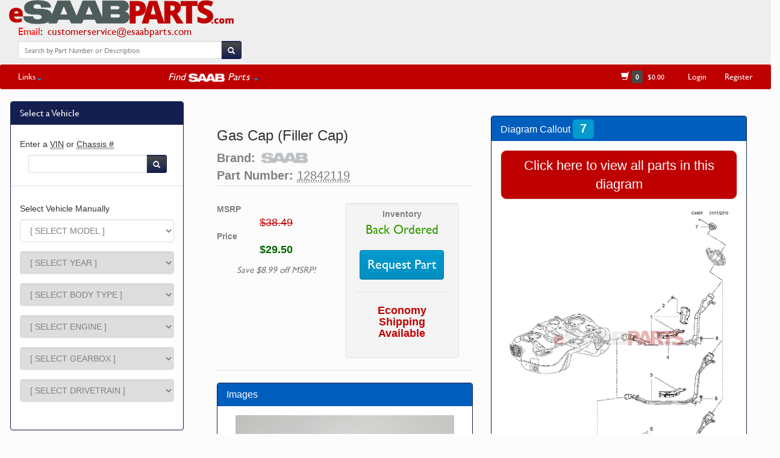

--- FILE ---
content_type: text/html
request_url: https://www.esaabparts.com/saab/parts/12842119
body_size: 10114
content:
<!DOCTYPE html>
<html lang="en">
  <head>
    <meta http-equiv="Content-Type" content="text/html; charset=utf-8" />
    <meta http-equiv="X-UA-Compatible" content="IE=edge">
    <meta name="viewport" content="width=device-width, initial-scale=1, maximum-scale=1">
    <meta name="description" content="12842119 by OES | Gas Cap (Filler Cap) | Fits Saab 9-5 | eSaabParts: Saab Parts, Done Right.">
    <meta name="author" content="eSaabparts.com">
    <title>[12842119] SAAB Gas Cap (Filler Cap) - Saab Parts from eSaabParts.com</title>
    <link href="https://www.esaabparts.com/static/css/bootstrap-test.min.css" rel="stylesheet">
    <link href="https://www.esaabparts.com/static/css/dashboard.css" rel="stylesheet">
    <link href="https://www.esaabparts.com/static/css/category.css" rel="stylesheet">
    <link href="https://www.esaabparts.com/static/css/left-menu.css" rel="stylesheet">
    <link href="https://www.esaabparts.com/static/css/bootstrap-select.css" rel="stylesheet">
    <link href="https://www.esaabparts.com/static/css/fonts.css" rel="stylesheet">
    <link href="https://www.esaabparts.com/static/css/misc.css" rel="stylesheet">
    <link href="https://www.esaabparts.com/static/css/product.css" rel="stylesheet">
    <meta property="og:image" content="https://www.esaabparts.com/static/images/parts/12842119.jpg"/>
    <meta property="og:type" content="product"/>
    <meta property="og:url" content="https://www.esaabparts.com/saab/parts/12842119"/>
    <meta property="og:title" content="12842119 by OES | Gas Cap (Filler Cap)"/>
    <meta property="og:description" content="12842119 by SAAB | Gas Cap (Filler Cap) | Fits Saab 9-5 | eSaabParts: Saab Parts, Done Right."/>
<script type="text/javascript" src="https://www.esaabparts.com/static/js/jquery.min.js"></script>
    <script type="text/javascript" src="https://www.esaabparts.com/static/js/bootstrap.min.js"></script>
    <script src="https://www.esaabparts.com/static/js/jquery.chained.js?v=0.9.10" type="text/javascript" charset="utf-8"></script>
    <script type="text/javascript" src="https://www.esaabparts.com/static/js/jqfuncs.js"></script>
    <script src="https://www.esaabparts.com/static/js/jquery.lighter.js" type="text/javascript"></script>
    <link href="https://www.esaabparts.com/static/css/jquery.lighter.css" rel="stylesheet" type="text/css" />
    <link rel="icon" sizes="192x192" href="touch-icon-192x192.png">
    <link rel="apple-touch-icon-precomposed" sizes="180x180" href="apple-touch-icon-180x180-precomposed.png">
    <link rel="apple-touch-icon-precomposed" sizes="152x152" href="apple-touch-icon-152x152-precomposed.png">
    <link rel="apple-touch-icon-precomposed" sizes="144x144" href="apple-touch-icon-144x144-precomposed.png">
    <link rel="apple-touch-icon-precomposed" sizes="120x120" href="apple-touch-icon-120x120-precomposed.png">
    <link rel="apple-touch-icon-precomposed" sizes="114x114" href="apple-touch-icon-114x114-precomposed.png">
    <link rel="apple-touch-icon-precomposed" sizes="76x76" href="apple-touch-icon-76x76-precomposed.png">
    <link rel="apple-touch-icon-precomposed" sizes="72x72" href="apple-touch-icon-72x72-precomposed.png">
    <link rel="apple-touch-icon-precomposed" href="apple-touch-icon-precomposed.png">

    <!-- Google Analytics -->
    <script async src="https://www.googletagmanager.com/gtag/js?id=UA-62343346-1"></script>
    <script>
      window.dataLayer = window.dataLayer || [];
      function gtag(){dataLayer.push(arguments);}
      gtag('js', new Date());

      gtag('config', 'UA-62343346-1');
    </script>

    <!--[if lt IE 9]>
      <script src="https://www.esaabparts.com/static/js/html5shiv.js"></script>
      <script src="https://www.esaabparts.com/static/js/respond.min.js"></script>
    <![endif]-->
  </head>
<body>
  <script type="application/ld+json">
    {
      "@context": "https://schema.org/",
      "@type": "Product",
      "name": "Gas Cap (Filler Cap)",
      "description": "[12842119] SAAB Gas Cap (Filler Cap) - Saab Parts from eSaabParts.com",
      "sku": "12842119",
      "itemCondition": "NewCondition",
      "brand": "Saab",
      "manufacturer": "Saab",
      "image": "https://www.esaabparts.com/static/images/parts/12842119.jpg",
      "offers": {
          "@type": "Offer",
          "availability": "http://schema.org/BackOrder",
          "price": 29.5,
          "priceCurrency": "USD",
          "url": "https://www.esaabparts.com/saab/parts/12842119",
          "image": "https://www.esaabparts.com/static/images/parts/12842119.jpg",
          "itemCondition": "NewCondition"
        }
    }
</script>
    <!-- first navbar -->
<div id="fb-root"></div>
<script>(function(d, s, id) {
  var js, fjs = d.getElementsByTagName(s)[0];
  if (d.getElementById(id)) return;
  js = d.createElement(s); js.id = id;
  js.src = 'https://connect.facebook.net/en_US/sdk.js#xfbml=1&version=v2.12';
  fjs.parentNode.insertBefore(js, fjs);
}(document, 'script', 'facebook-jssdk'));</script>
<script src="https://js.stripe.com/v3/"></script>
    <div class="navbar navbar-default navbar-custom navbar-static-top no-bottom-margin">

            <div class="navbar-header">

              <div class="pull-left" style="font-size:1.2em;">
                <a class="navbar-brand" href="https://www.esaabparts.com/" style="padding-top:0px !important;"><img alt="" src="https://www.esaabparts.com/static/images/esaabparts_com_new_full.png" style="max-height:40px;"/></a><div style="padding-left: 30px;"><span style="color:red;">Email</span><span style="color:#000000;">: &nbsp;<a href="mailto:customerservice@esaabparts.com">customerservice@esaabparts.com</a></span></div><!--<div style="padding-left: 30px;"><span style="color:red;">Phone</span><span style="color:#000000;">: &nbsp;<a href="tel:1-855-939-7222">(855) 939-7222</a> (USA ONLY)</span></div>-->

              </div>



            </div>

              <div class="pull-right">

              <button class="navbar-toggle" type="button" data-toggle="collapse" data-target=".navbar-collapse">
                  <span></span>
                  <span style="color:#bf0000;">FIND PARTS</span>
                  <span></span>
              </button>

              </div>

            <div style="padding-right:10px;padding-left:20px;padding-top:4px;" class="text-center">



              <!--<span><a href="https://www.esaabparts.com" style="color:#bf0000;text-decoration:none;font-size:1.1em;"><strong>Over 20,000 Saab Genuine Parts in stock!</strong></a></span>-->

              <br><br>
            </div>
            <div>

              <a title="eSaabParts Facebook" href="https://www.facebook.com/esaabparts/" target="_blank">
                <div class="fb-like" data-href="https://www.facebook.com/esaabparts/" data-layout="standard" data-action="like" data-size="small" data-show-faces="false" data-share="false"></div>
              </a>

            </div>

<div class="row">

          <div class="col-lg-4 col-md-6 col-sm-11 col-xs-11" align="center">
                  <ul class="nav navbar-nav">
                    <li style="padding-bottom:4px;padding-right:5px;padding-left:30px;">
                      <form class="navbar-form" action="https://www.esaabparts.com/search.php" method="GET">
                        <div class="row" style="padding-top:3px;padding-bottom:2px;">
                          <div class="input-group">
                            <input type="search" name="textsearch" id="textsearch" class="form-control input-sm" placeholder="Search by Part Number or Description"/>
                            <span class="input-group-btn">
                              <button class="btn btn-default btn-sm" type="submit" id="searchbtn">
                                <span class="glyphicon glyphicon-search" style="top:3px;line-height:.75;" aria-hidden="true"></span>
                              </button>
                            </span>
                          </div>
                        </div>
                      </form>
                    </li>

                  </ul>

          </div>

</div>




    </div>


<div class="navbar-custom3" style="background-color: #fcfcfc;">
        <div class="row">
          <div class="col-md-3 col-sm-1 col-xs-1" style="padding-left:80px;">
          </div>
          <div class="col-md-6 col-sm-11 col-xs-11">
          </div>
          <div class="col-md-3 col-sm-12 col-xs-12">
            <nav class="collapse navbar-collapse">
            <div class="navbar-right">

                </div>
            </nav>
          </div>
        </div>
    </div>

    <!-- second navbar -->
    <div class="navbar-custom2" style="border-radius: 3px;">

            <nav class="collapse navbar-collapse nested-nav global-nav">

                <div class="navbar-left">
                  <ul class="nav navbar-nav">


                      <li class="dropdown">
                        <a href="#" class="dropdown-toggle" data-toggle="dropdown" role="button" aria-expanded="false">Links<span class="caret"></span></a>
                        <ul class="dropdown-menu" role="menu" id="menu1">
                          <li><a href="https://www.esaabparts.com/about.php"><span class="glyphicon glyphicon-road"></span>&nbsp;&nbsp;About</a></li>
                          <li><a href="https://www.esaabparts.com/contact.php"><span class="glyphicon glyphicon-earphone"></span>&nbsp;&nbsp;Contact Us</a></li>
                          <!--<li class="divider"></li>
                          <li><a href="https://www.esaabparts.com/shipping.php"><span class="glyphicon glyphicon-plane"></span>&nbsp;&nbsp;Shipping</a></li>-->
                          <!--<li class="divider"></li>-->
                          <li><a href="https://www.esaabparts.com/warranty_and_returns.php"><span class="glyphicon glyphicon-exclamation-sign"></span>&nbsp;&nbsp;Warranty &amp; Returns</a></li>
                          <li><a href="https://www.esaabparts.com/privacy.php"><span class="glyphicon glyphicon-lock"></span>&nbsp;&nbsp;Privacy Policy</a></li>
                          <li class="divider" style="background-color:#ffffff;"></li>

                          <li class="text-center"><a href="https://www.esaabparts.com/docs/accessories/">Accessory Install Documents</li>

                          <li class="divider" style="background-color:#ffffff;"></li>

                          <li class="text-center"><a href="https://www.esaabparts.com/saab/95ng/">9-5NG VIN Config Tool</li>
                          <li class="text-center"><a href="https://www.esaabparts.com/saab/production/data/turbox/">Turbo X Production Tool</li>
                          <li class="divider" style="background-color:#ffffff;"></li>
                          <li class="text-center"><a href="https://www.esaabparts.com/saab/production/data/">All USA Production Data</a></li>
                            <li class="text-center"><a href="https://www.esaabparts.com/saab/production/data/9-3_2003_2011.php">9-3 NG (2003-2011)</a></li>
                            <li class="text-center"><a href="https://www.esaabparts.com/saab/production/data/9-5_2010_2011.php">9-5 NG (2010-2011)</a></li>
                            <li class="text-center"><a href="https://www.esaabparts.com/saab/production/data/9-3_1999_2003.php">9-3 OG (1999-2003)</a></li>
                            <li class="text-center"><a href="https://www.esaabparts.com/saab/production/data/9-5_1999_2009.php">9-5 OG (1999-2009)</a></li>
                            <li class="text-center"><a href="https://www.esaabparts.com/saab/production/data/9-2x_2005_2006.php">9-2X</a></li>
                            <li class="text-center"><a href="https://www.esaabparts.com/saab/production/data/9-7x_2005_2009.php">9-7X</a></li>

                            <li class="text-center"><a href="https://www.esaabparts.com/saab/production/data/turbox/">Turbo X</a></li>
                            <li class="text-center"><a href="https://www.esaabparts.com/saab/production/data/9-3_2004_2011_CV.php">9-3 NG Vert (2004-2011)</a></li>

                        </ul>
                    </li>


                    <li class="text-center" style="width:180px !important;">&nbsp;</li>

                    <li class="dropdown" style="color:#FFFFFF !important;">
                        <a href="#" class="text-center dropdown-toggle" data-toggle="dropdown" role="button" aria-expanded="false"><div style="font-size:1.2em;"><em><span style="vertical-align:baseline;">Find&nbsp;</span><img src="https://www.esaabparts.com/static/images/saab_logo_sm.png" style="vertical-align:middle;height:14px;" alt="SAAB Parts by eSaabParts.com"><span style="vertical-align:baseline;">&nbsp;Parts</span></em> <span class="caret"></span></div></a>
                        <ul class="dropdown-menu" role="menu" id="model-parts-menu">
                          <li class="text-center"><a href="https://www.esaabparts.com/model-index.php?model=5">9-3 NG [2003-11] Parts</a></li>
                          <li class="text-center"><a href="https://www.esaabparts.com/model-index.php?model=3">9-5 OG [1999-09] Parts</a></li>

                          <li class="text-center"><a href="https://www.esaabparts.com/model-index.php?model=4">9-3OG [1999-03] Parts</a></li>
                          <li class="text-center"><a href="https://www.esaabparts.com/model-index.php?model=6">9-5 NG [2010-11] Parts</a></li>
                          <li class="text-center"><a href="https://www.esaabparts.com/model-index.php?model=10">900 NG [1994-1998] Parts</a></li>
                          <li class="text-center"><a href="https://www.esaabparts.com/model-index.php?model=1">Classic 900 Parts</a></li>
                          <li class="text-center"><a href="https://www.esaabparts.com/model-index.php?model=2">9000 Parts</a></li>
                          <li class="text-center"><a href="https://www.esaabparts.com/model-index.php?model=8">9-7X Parts</a></li>
                          <li class="text-center"><a href="https://www.esaabparts.com/model-index.php?model=9">9-4X Parts</a></li>
                          <li class="text-center"><a href="https://www.esaabparts.com/model-index.php?model=7">9-2X Parts</a></li>
                          <li class="divider" style="background-color:#ffffff;"></li>
                          <li class="text-center" id="keyparts"><a href="https://www.esaabparts.com/keys/"><em>SAAB Keys/Remotes</em></a></li>
                          <li class="text-center" id="brakesizes"><a href="https://www.esaabparts.com/brakes/"><em>SAAB Brake Sizes</em></a></li>
                          <li class="text-center" id="hirsch"><a href="https://www.esaabparts.com/hirsch-performance/"><em>Hirsch Performance</em></a></li>
                        </ul>
                    </li>



                     <!-- <li class="dropdown">
                          <a href="#" class="dropdown-toggle" data-toggle="dropdown" role="button" aria-expanded="false">Saab Production Data <span class="caret"></span></a>
                          <ul class="dropdown-menu" role="menu" id="menu2">
                            <li class="text-center"><a href="https://www.esaabparts.com/saab/production/data/">All Models</a></li>
                            <li class="divider" style="background-color:#ffffff;"></li>
                            <li class="text-center"><a href="https://www.esaabparts.com/saab/production/data/9-3_2003_2011.php">9-3 NG (2003-2011)</a></li>
                            <li class="text-center"><a href="https://www.esaabparts.com/saab/production/data/9-5_2010_2011.php">9-5 NG (2010-2011)</a></li>
                            <li class="text-center"><a href="https://www.esaabparts.com/saab/production/data/9-3_1999_2003.php">9-3 OG (1999-2003)</a></li>
                            <li class="text-center"><a href="https://www.esaabparts.com/saab/production/data/9-5_1999_2009.php">9-5 OG (1999-2009)</a></li>
                            <li class="text-center"><a href="https://www.esaabparts.com/saab/production/data/9-2x_2005_2006.php">9-2X</a></li>
                            <li class="text-center"><a href="https://www.esaabparts.com/saab/production/data/9-7x_2005_2009.php">9-7X</a></li>
                            <li class="divider" style="background-color:#ffffff;"></li>
                            <li class="text-center"><a href="https://www.esaabparts.com/saab/production/data/turbox/">Turbo X</a></li>
                            <li class="text-center"><a href="https://www.esaabparts.com/saab/production/data/9-3_2004_2011_CV.php">9-3 NG Vert (2004-2011)</a></li>

                          </ul>
                      </li>-->








                  </ul>
                </div>


                <div class="navbar-right">
                  <ul class="nav navbar-nav">


                    <li class="text-center" style="min-width:120px;"><a href="https://www.esaabparts.com/cart/quick-order"><span class="glyphicon glyphicon-shopping-cart" aria-hidden="true"></span>&nbsp;<span class="label label-default" id="numprods"></span>&nbsp;&nbsp;<span id="carttotal" style="font-size:12px;"></span></a></li>
                    <li class="text-center" id="shoplogin"><a href="https://www.esaabparts.com/user_login.php">Login</a></li>
                    <li class="text-center" id="accountitem"><a href="https://www.esaabparts.com/create_account.php">Register</a></li>
                    <li class="text-center" id="registerobj"></li>
                  </ul>
                </div>

            </nav>

    </div>
<!--<div class="row" align="center" style="padding-left:10%;padding-right:10%;padding-top:20px;">
<div class="alert alert-danger" role="alert">
  <button type="button" class="close" data-dismiss="alert">&times;</button>
  <em>NON-USA/CANADA SHIPPING:</em> <strong>We are currently doing maintenance on shipping rates for most items shipped outside USA/Canada. Rates will be available again by Wednesday/Thursay of this week. Thanks for your patience!</strong>
</div>
</div>-->
  <script type="text/javascript">
     $(document).ready(function() {
      $.ajaxSetup({ cache: false });
     });
    </script>

    <script type="text/javascript">
    function update_top_menu() {
     $.getJSON('https://www.esaabparts.com/cart/index.php?controller=newpage', function(jd) {
      if (jd.is_logged == 'Y') {
        $('#numprods').html(jd.num_products);
        $('#accountitem').html('<a href="https://www.esaabparts.com/cart/my-account" style="text-decoration:none;">'+jd.first_name+"'s Account</a>");
        $('#carttotal').text('$'+jd.cart_total);
        $('#shoplogin').remove();
        $('#logout').html('<a href="https://www.esaabparts.com/cart/?mylogout=">Logout</a>');
      }
      else {
        $('#numprods').text(jd.num_products);
        $('#accountitem').remove();
        $('#registerobj').html('<a style="text-decoration:none;" href="https://www.esaabparts.com/create_account.php">Register</a>');
        $('#accountdropdown').remove();
        $('#carttotal').text('$'+jd.cart_total);
      }
     });
    }
   $(document).ready(update_top_menu());
</script>
  <script type="text/javascript">
     $(document).ready(function() {
      $.ajaxSetup({ cache: false });
     });
    </script>

    <script type="text/javascript">
    function update_top_menu() {
     $.getJSON('https://www.esaabparts.com/cart/index.php?controller=newpage', function(jd) {
      if (jd.is_logged == 'Y') {
        $('#numprods').html(jd.num_products);
        $('#accountitem').html('<a href="https://www.esaabparts.com/cart/my-account" style="text-decoration:none;">'+jd.first_name+"'s Account</a>");
        $('#carttotal').text('$'+jd.cart_total);
        $('#shoplogin').remove();
        $('#logout').html('<a href="https://www.esaabparts.com/cart/?mylogout=">Logout</a>');
      }
      else {
        $('#numprods').text(jd.num_products);
        $('#accountitem').remove();
        $('#registerobj').html('<a style="text-decoration:none;" href="https://www.esaabparts.com/create_account.php">Register</a>');
        $('#accountdropdown').remove();
        $('#carttotal').text('$'+jd.cart_total);
      }
     });
    }
   $(document).ready(update_top_menu());
</script>

    <script type="text/javascript">
     $(document).ready(function() {
           $.getJSON('https://www.esaabparts.com/cart/index.php?controller=newpage', function(jd) {
            var jdobj = jd;
            $.post('https://www.esaabparts.com/model-index.php', {usermeta: JSON.stringify(jdobj)});
          })
      });
    </script>


<div class="container-fluid">
    <div class="row row-offcanvas row-offcanvas-left">
      

<div class="col-sm-12 col-md-3 sidebar-offcanvas" id="sidebar" role="navigation">
  <div class="row-fluid" style="margin-top:20px;padding-left:2px;">




          
          <div class="panel panel-primary panel-primary-side">
                <div class="panel-heading panel-heading-side">
                  <h3 class="panel-title" style="color:#FFF;text-decoration:none;">Select a Vehicle</h3>
                </div>


            <div class="panel-body panel-primary-side">
              <div class="row text-center" style="padding-bottom:2px;"><a id="clearVehicle" class="btn btn-sm btn-warning" style="background-color: #78F878 !important;" href="https://www.esaabparts.com/clear.php">Clear Selections</a><hr></div>
              <h5>Enter a <abbr title="US/CA Market">VIN</abbr> or <abbr title="Last 8 characters of a Saab VIN number">Chassis #</abbr></h5>
              <form class="navbar-form" action="https://www.esaabparts.com/searchvin.php" method="POST">
                <div class="row" style="padding-left:14px;padding-right:12px;">
                  <div class="input-group">
                    <input type="search" name="vin" id="vin" class="form-control form-control-inline input-sm" placeholder=""/>
                    <span class="input-group-btn">
                      <button class="btn btn-default btn-sm" type="submit" id="searchbtn2">
                        <span class="glyphicon glyphicon-search" style="top:3px;line-height:.75;" aria-hidden="true"></span>
                      </button>
                    </span>
                  </div>
                </div>
              </form>
              <div class="row text-center"><hr></div>
              <h5>Select Vehicle Manually</h5>

              <form id="filteroptions" name="filteroptions" class="form-horizontal" method="POST" action="https://www.esaabparts.com/model-index.php">
                <div class="form-group">
                  <label class="control-label" for="model" hidden>Model</label>
                  <div class="col-sm-12 col-md-12">
                                        <select class="selectpicker form-control" id="model" name="model">
                      <option value="">[ SELECT MODEL ]</option>
                      <option value="5" >9-3 ['03-11]</option>
                      <option value="4" >9-3 ['99-03]</option>
                      <option value="6" >9-5 ['10-11]</option>
                      <option value="3" >9-5 ['99-09]</option>
                      <option value="8" >9-7X</option>
                      <option value="9" >9-4X</option>
                      <option value="7" >9-2X</option>
                      <option value="2" >9000</option>
                      <option value="1" >C900</option>
                      <option value="10" >900NG</option>
                    </select>
                  </div>
                </div>
                <div class="form-group">
                  <label class="control-label" for="year" hidden>Model Year</label>
                  <div class="col-sm-12 col-md-12">
                                        <select class="selectpicker form-control" id="year" name="year">
                      <option value="">[ SELECT YEAR ]</option>
                      <option value="1986" class="1 2" >1986</option>
                      <option value="1987" class="1 2" >1987</option>
                      <option value="1988" class="1 2" >1988</option>
                      <option value="1989" class="1 2" >1989</option>
                      <option value="1990" class="1 2" >1990</option>
                      <option value="1991" class="1 2" >1991</option>
                      <option value="1992" class="1 2" >1992</option>
                      <option value="1993" class="1 2" >1993</option>
                      <option value="1994" class="1 2 10" >1994</option>
                      <option value="1995" class="2 10" >1995</option>
                      <option value="1996" class="2 10" >1996</option>
                      <option value="1997" class="2 10" >1997</option>
                      <option value="1998" class="2 10" >1998</option>
                      <option value="1999" class="3 4" >1999</option>
                      <option value="2000" class="3 4" >2000</option>
                      <option value="2001" class="3 4" >2001</option>
                      <option value="2002" class="3 4" >2002</option>
                      <option value="2003" class="3 4 5" >2003</option>
                      <option value="2004" class="3 5" >2004</option>
                      <option value="2005" class="3 5 7 8" >2005</option>
                      <option value="2006" class="3 5 7 8" >2006</option>
                      <option value="2007" class="3 5 8" >2007</option>
                      <option value="2008" class="3 5 8" >2008</option>
                      <option value="2009" class="3 5 8" >2009</option>
                      <option value="2010" class="5 6" >2010</option>
                      <option value="2011" class="5 6 9" >2011</option>
                    </select>
                  </div>
                </div>
                <div class="form-group">
                  <label class="control-label" for="bodystyle" hidden>Body Type</label>
                  <div class="col-sm-12 col-md-12">
                                        <select class="selectpicker form-control" id="bodystyle" name="bodystyle">
                      <option value="">[ SELECT BODY TYPE ]</option>
                      <option value="2D" class="4\1998 4\1999 4\2000 4\2001 4\2002" >2D - 2 Door</option>
                      <option value="3D" class="1\1994 1\1995 1\1996 1\1997 4\1998 4\1999 4\2000 4\2001 4\2002 10\1994 10\1995 10\1996 10\1997 10\1998" >3D - 3 Door</option>
                      <option value="4D" class="2\1994 2\1995 2\1996 2\1997 3\1998 3\1999 3\2000 3\2001 3\2002 3\2003 3\2004 3\2005 3\2006 3\2007 3\2008 3\2009 3\2010 5\2003 5\2004 5\2005 5\2006 5\2007 5\2008 5\2009 5\2010 5\2011 6\2010 6\2011" >4D - Four Door Sedan</option>
                      <option value="5D" class="10\1994 10\1995 10\1996 10\1997 10\1998 2\1997 4\1998 4\1999 4\2000 4\2001 4\2002 3\1998 3\1999 3\2000 3\2001 3\2002 3\2003 3\2004 3\2005 3\2006 3\2007 3\2008 3\2009 3\2010 5\2006 5\2007 5\2008 5\2009 5\2010 5\2011" >5D - 5 Door</option>
                      <option value="3DVIGGEN" class="4\1999 4\2000 4\2001 4\2002" >Viggen: 3 Door</option>
                      <option value="5DVIGGEN" class="4\1999 4\2000 4\2001 4\2002" >Viggen: 5 Door</option>
                      <option value="CVVIGGEN" class="4\1999 4\2000 4\2001 4\2002" >Viggen: Convertible</option>
                      <option value="SUV" class="8\2005 8\2006 8\2007 8\2008 8\2009 9\2011" >SUV</option>
                      <option value="2SN" class="1\1986 1\1987" >2SN - 2 Door Sedan</option>
                      <option value="3CK" class="1\1986 1\1987 1\1988 1\1989 1\1990 1\1991 1\1992 1\1993" >3CK - 3 Door Combi Coupe</option>
                      <option value="4SN" class="1\1986 1\1987 1\1988 1\1989 1\1990 1\1991 1\1992 1\1993 2\1988 2\1989 2\1990 2\1991 2\1992 2\1993 2\1994 2\1995 2\1996 2\1997" >4SN - 4 Door Sedan</option>
                      <option value="5CK" class="1\1986 1\1987 1\1989 2\1986 2\1987 2\1988 2\1989 2\1990 2\1991 2\1992" >5CK - 5 Door Combi Coupe</option>
                      <option value="5CS" class="2\1992 2\1993 2\1994 2\1995 2\1996 2\1997 2\1998" >5CS - 5 Door Hatchback</option>
                      <option value="CV" class="1\1986 1\1987 1\1988 1\1989 1\1990 1\1991 1\1992 1\1993 1\1994 10\1995 10\1996 10\1997 10\1998 4\1998 4\1999 4\2000 4\2001 4\2002 4\2003 5\2004 5\2005 5\2006 5\2007 5\2008 5\2009 5\2010 5\2011" >CV - Convertible</option>
                      <option value="W" class="7\2005 7\2006" >Wagon</option>
                    </select>
                  </div>
                </div>
                <div class="form-group">
                  <label class="control-label" for="engine" hidden>Engine</label>
                  <div class="col-sm-12 col-md-12">
                                        <select class="selectpicker form-control" id="engine" name="engine">
                      <option value="">[ SELECT ENGINE ]</option>
                      <option value="B202I" class="1\1986 1\1987 1\1988 1\1989 1\1990" >B202I - Four Cylinder 2.0L</option>
                      <option value="B202L" class="1\1986 1\1987 1\1988 1\1989 1\1990 1\1991 1\1992 1\1993 1\1994" >B202L - Four Cylinder 2.0L</option>
                      <option value="B202R" class="1\1993 1\1994" >B202R - Four Cylinder 2.0L</option>
                      <option value="B204L" class="10\1994 10\1995 10\1996 10\1997 10\1998" >B204L - Four Cylinder 2.0L</option>
                      <option value="B212I" class="1\1991 1\1992 1\1993 1\1994" >B212I - Four Cylinder 2.1L</option>
                      <option value="B234I" class="10\1994 10\1995 10\1996 10\1997 10\1998" >B234I - Four Cylinder 2.3L</option>
                      <option value="B258I" class="10\1994 10\1995 10\1996 10\1997" >B258I - 6 Cylinder 2.5L</option>
                      <option value="B202I" class="2\1987 2\1988 2\1989 2\1990" >B202I - Four Cylinder 2.0L</option>
                      <option value="B202L" class="2\1986 2\1987 2\1988 2\1989 2\1990" >B202L - Four Cylinder 2.0L</option>
                      <option value="B234I" class="2\1990 2\1991 2\1992 2\1993 2\1994" >B234I - Four Cylinder 2.3L</option>
                      <option value="B234R" class="2\1993 2\1994 2\1995 2\1996 2\1997 2\1998" >B234R - Four Cylinder 2.3L</option>
                      <option value="B234L" class="2\1991 2\1992 2\1993 2\1994 2\1995 2\1996 2\1997 2\1998" >B234L - Four Cylinder 2.3L</option>
                      <option value="B234E" class="2\1995 2\1996 2\1997" >B234E - Four Cylinder 2.3L</option>
                      <option value="B308I" class="2\1995 2\1996 2\1997" >B308I - Six Cylinder 3.0L</option>
                      <option value="B204L" class="4\1999" >B204L - Four Cylinder 2.0L</option>
                      <option value="B204R" class="4\1999" >B204R - Four Cylinder 2.0L</option>
                      <option value="B205L" class="4\2000 4\2001" >B205L - Four Cylinder 2.0L</option>
                      <option value="B205R" class="4\2000 4\2001 4\2002 4\2003" >B205R - Four Cylinder 2.0L</option>
                      <option value="B235R" class="4\1999 4\2000 4\2001 4\2002" >B235R - Four Cylinder 2.3L</option>
                      <option value="B235E" class="3\1999 3\2000 3\2001 3\2002 3\2003 3\2004 3\2005" >B235E - Four Cylinder 2.3L</option>
                      <option value="B235R" class="3\2000 3\2001 3\2002 3\2003 3\2004 3\2005 3\2006 3\2007 3\2008 3\2009" >B235R - Four Cylinder 2.3L</option>
                      <option value="B235L" class="3\2004 3\2005" >B235L - Four Cylinder 2.3L</option>
                      <option value="B308E" class="3\1999 3\2000 3\2001 3\2002 3\2003" >B308E - Six Cylinder 3.0L</option>
                      <option value="B207L" class="5\2003 5\2004 5\2005" >B207L - Four Cylinder 2.0L (175hp)</option>
                      <option value="B207R" class="5\2003 5\2004 5\2005 5\2006 5\2007 5\2008 5\2009 5\2010 5\2011" >B207R - Four Cylinder 2.0L (210hp)</option>
                      <option value="B207S" class="5\2005" >B207S - Four Cylinder 2.0L (175hp, for most '05 CV)</option>
                      <option value="B284L" class="5\2006 5\2007 5\2008" >B284L - Six Cylinder 2.8L (250hp)</option>
                      <option value="B284R" class="5\2008 5\2009" >B284R - Six Cylinder 2.8L (280hp)</option>
                      <option value="A20NFT" class="6\2010 6\2011" >A20NFT - Four Cylinder 2.0L</option>
                      <option value="A28NER" class="6\2010 6\2011 9\2011" >A28NER - Six Cylinder 2.8L</option>
                      <option value="EJ205" class="7\2005" >EJ205 - Four Cylinder 2.0L Turbo</option>
                      <option value="EJ253" class="7\2005 7\2006" >EJ253 - Four Cylinder 2.5L</option>
                      <option value="EJ255" class="7\2006" >EJ255 - Four Cylinder 2.5L Turbo</option>
                      <option value="A30YH" class="9\2011" >A30YH - Six Cylinder 3.0L</option>
                      <option value="LL8" class="8\2005 8\2006 8\2007 8\2008 8\2009" >LL8 - Six Cylinder 4.2L</option>
                      <option value="LH6" class="8\2005 8\2006 8\2007 8\2008 8\2009" >LH6 - Eight Cylinder 5.3L</option>
                      <option value="LS2" class="8\2008 8\2009" >LS2 - Eight Cylinder 6.0L</option>
                    </select>
                  </div>
                </div>
                <div class="form-group">
                  <label class="control-label" for="gearbox" hidden>Gear Box</label>
                  <div class="col-sm-12 col-md-12">
                                        <select class="selectpicker form-control" id="gearbox" name="gearbox">
                      <option value="">[ SELECT GEARBOX ]</option>
                      <option value="01" class="1 2 3 4 5 6 7 8 9 10" >Automatic</option>
                      <option value="02" class="1 2 3 4 5 6 7 10" >Manual</option>
                    </select>
                  </div>
                </div>
                <div class="form-group">
                  <label class="control-label" for="drivetrain" hidden>Drivetrain</label>
                  <div class="col-sm-12 col-md-12">
                                        <select class="selectpicker form-control" id="drivetrain" name="drivetrain">
                      <option value="">[ SELECT DRIVETRAIN ]</option>
                      <option value="FWD" class="1 2 3 4 5\2003 5\2004 5\2005 5\2006 5\2007 5\2008 5\2009 5\2010 5\2011 6\2010 6\2011 9\2011 10" >FWD - Front Wheel Drive</option>
                      <option value="XWD" class="5\2008 5\2009 5\2010 5\2011 6\2010 6\2011 9\2011" >XWD - Cross Wheel Drive</option>
                      <option value="AWD" class="7\2005 7\2006 8\2005 8\2006 8\2007 8\2008 8\2009" >AWD - All Wheel Drive</option>
                    </select>
                  </div>
                </div>
                <div class="form-group col-lg-12 col-sm-12">
                  <div class="col-sm-12 col-md-12">
                    <div class="row">
                      <div class="text-center">
                        <input type="button" class="btn btn-lg btn-search" id="submit1" value="Search" style="padding: 1px 5px 1px 5px;"/>
                      </div>
                    </div>
                  </div>
                </div>
              </form>
            </div>


          </div>

  
        </div>
      </div>


  
    <script type="text/javascript">
    $(document).ready(function(){
      $('#clearVehicle').parent().remove();
      setTimeout(function(){
        $('#sidebar a[aria-controls="vehicleSelector"]').click();
        $('#sidebar a[aria-controls="vehicleSelector"] span i').removeClass('glyphicon-chevron-down').addClass('glyphicon-chevron-up');
      }, 600);
    });


    </script>
  
         <div class="container-fluid">
        <div class="row" style="padding-top:2px;">
          <div class="col-md-9 col-sm-12 main">

            <div class="row" style="padding-bottom:20px;">
              <div class="visible-xs visible-sm">
              <a href="#" class="btn btn-block btn-success" data-toggle="offcanvas">SELECT/SHOW VEHICLE</a>
              </div>
            </div>

                
                <div class="row" id="ssobj"></div>

                <div class="row" id="shipping-info">
                  <div id="ground-alert" class="col-md-offset-1 col-md-9 col-md-offset-2 col-sm-12"></div>
                  <div id="zero-marginal-alert" class="col-md-12 col-sm-12"></div>
                </div>



                <div class="row">
                  <div class="col-md-6 col-sm-12">


      <!--      -->
                      <h3>Gas Cap (Filler Cap)</h3>
                      <div class="product">
                        <strong>Brand:</strong> <img class="saablogo" src="https://www.esaabparts.com/static/images/saab_logo.png">                      </div>
                                              <div class="product"><strong>Part Number:</strong> <abbr title="Latest Part Number">12842119</abbr>                        </div>
                      
                    <hr style="margin-top:3px;">

                    <div class="row" style="padding-top: 8px;">
                      <div class="col-md-6 col-sm-6 col-xs-6">
                      <dl>
                                                    <dt>MSRP</dt>
                          <dd><div class="text-center product-price" style="color:#bf0000;"><s>$38.49</s></div></dd>
                          
                                                      <dt>Price</dt>
                            <dd><div class="text-center product-price" style="color:#006400;">$29.50 </div><div align="center" style="padding-top:8px;font-family: 'Saab', sans-serif;font-size:18px !important;"><small><em>Save $8.99 off MSRP!</em></small></div></dd>
                                                </dl>
                      </div>

                      <div class="col-md-5 col-sm-5 col-xs-5 well" align="center" style="padding-top:7px;">

                          <div class="row">
                            <dl>

                                                              <dt>Inventory</dt>
                                                            <dd><div class="text-center product-stock"><p class="lead">Back Ordered</p></div></dd>
                            </dl>
                          </div>

                          <div class="row" style="padding-top:0px;">
                            <div class="btn-group">
                                                <div align="center"><a href="#form-content" class="btn btn-info" data-toggle="modal">Request Part</a></div>                    <div id="form-content" class="modal fade" tabindex="-1" role="dialog" aria-labelledby="form_label" aria-hidden="true">
                        <div class="col-md-offset-3 col-md-6 col-md-offset-3 col-sm-12"><div class="modal-content">
                          <div class="modal-header">
                            <button type="button" class="close" data-dismiss="modal" aria-hidden="true">×</button>
                            <h3 id="form_label">If you'd like to be notified when <abbr title"Gas Cap (Filler Cap)">12842119</abbr> is available again, simply provide your email below.<br><br>Thanks,<br><em>The eSaabParts.com Team</em></h3>
                          </div>
                          <div class="modal-body">
                            <form class="form-horizontal col-sm-12" role="form" action="https://www.esaabparts.com/saab/parts/12842119" method="post">
                              <div class="form-group"><label for="bo_pn">Part Number</label><input name="bo_pn" class="form-control required" value="12842119" data-placement="top" data-trigger="manual" type="text"></div>
                              <div class="form-group"><label for="email">E-Mail</label><input name="email" class="form-control email" placeholder="" data-placement="top" data-trigger="manual" data-content="Must be a valid e-mail address (user@gmail.com)" type="text"></div>
                              <div class="form-group"><button type="submit" class="btn btn-success pull-right" id="submit_bo_part_request">Submit</button></div>
                            </form>
                          </div><br>
                          <div class="modal-footer">
                          </div>
                        </div></div>
                      </div>
                            </div>
                          </div>



                                                    <hr>
                            <div align="center">
                              <h4 style="padding-top:1px;padding-bottom:1px;"><strong><span style="color:#bf0000 !important;">Economy Shipping Available</span></strong></h4>

                            </div>
                           





                      </div>
                    </div>

                    <hr style="margin-top:0px;">

                    
                    



            

            
            
            
            

            
            

                        <div class="row">
              <div class="col-md-12 col-xs-12 col-lg-12 col-sm-12">
                <div class="panel panel-primary panel-primary-side">

                  <div class="panel-heading" style="border-color:#005EBD;background-color:#005EBD;background:#005EBD;">
                    <h2 class="panel-title" id="part-images" style="color:#FFF;background:#005EBD;">Images</h2>
                  </div>

                  <a data-lighter href="https://www.esaabparts.com/static/images/parts/12842119.jpg">
                    <div class="panel-body">
                      <div class="col-md-12 col-xs-12 col-lg-12 col-sm-12">
                        <div class="text-center">
                          <img alt="Gas Cap (Filler Cap)" src="https://www.esaabparts.com/static/images/parts/12842119.jpg" style="max-height:320px;">
                        </div>
                      </div>
                    </div>
                  </a>

                </div>
              </div>
            </div>
            
            <div class="row">
              <div class="col-md-12 col-xs-12 col-lg-12 col-sm-12">





                                    <div class="panel panel-primary panel-primary-side">
                  <div class="panel-heading" style="border-color:#bd4800;background-color:#bd4800;background:#bd4800;">
                    <h2 class="panel-title" id="substitutes-panel" style="color:#FFF;background:#bd4800;">Other Available Brands</h2>
                  </div>
                    <div class="panel-body">
                      <table class="table table-condensed">
                          <thead>
                          <h5></h5>
                              <tr>
                                  <th width="15%">Image</th>
                                  <th width="40%">Desc</th>
                                  <th width="15%">Part #</th>
                                  <th width="15%">Price</th>
                                  <th width="15%">Brand</th>
                              </tr>
                          </thead>
                          <tbody>
                          <tr style="border-top: 1px dotted #bbb;">  <td><img itemprop="logo" src="/static/images/parts/32022098.jpg"></td>  <td style="vertical-align:middle;"><a href="/saab/parts/32022098">Gas Cap (9-3 03-11, 9-5 06-09) [PROPARTS] Saab 12842119</a></td>  <td style="vertical-align:middle;size:0.8em;">32022098</td>  <td style="vertical-align:middle;size:0.8em;">$9.75</td>  <td style="vertical-align:middle;"><img itemprop="logo" src="/static/images/pps.png"></td></tr>                        </tbody>
                      </table>
                    </div>
                </div>
                    





                    
              </div>
            </div>





                  </div>



            <div class="col-md-6 col-sm-12">

             

                <div class="row" style="padding-left:15px;padding-right:15px;">
                <div class="panel panel-primary panel-primary-side part-diagram-block hidden" id="ref-diag-61417839">
                  <div class="panel-heading" style="border-color:#005EBD;background-color:#005EBD;max-height:70px;">
                    <h2 class="panel-title" id="description" style="color:#FFF;background:#005EBD;">Diagram Callout <span class="label label-info" id="part-pos-61417839" style="margin-top:0px;margin-bottom:0px;padding-top:-5px;padding-bottom:-5px;font-size:20px;">7</span></h2>
                  </div>
                  <div class="panel-body">
                    <div class="col-md-12 col-xs-12 col-lg-12 col-sm-12">
                <div class="row" style="padding-left:0px;padding-right:0px;margin-right:0px;margin-left:0px;max-width:100%;text-overflow: ellipsis;">
                                    <div class="row">
                    <div class="well well-sm" style="border-radius:10px;background:#bf0000;color:#FFF;">
                      <div>
                        <a style="text-decoration: none; color:#FFF;" href="https://www.esaabparts.com/viewparts.php?searchpart=1&section=61417839"><p style="margin:0px;font-size:22px;" class="text-center">Click here to view all parts in this diagram</p></a>
                      </div>
                    </div>
                  </div>
                                    <a data-lighter data-target="#parts_image_diagram_61417839" href="https://www.esaabparts.com/static/images/diagrams/10282.jpg">
                    <div class="row" style="padding-left:0px;padding-right:0px;margin-right:0px;margin-left:0px;">
                      <img src="https://www.esaabparts.com/static/images/diagrams/10282.jpg">
                    </div>
                  </a>
                  <br>

                </div>

                    </div>
                  </div>

                </div>



                </div>












            </div>

          <div class="col-md-6 col-sm-12 col-lg-12">

            <div class="row">
              <div class="col-md-12 col-sm-12 col-xs-12 col-lg-12">

                <div class="panel panel-primary panel-primary-side">
                  <div class="panel-heading" style="border-color:#005EBD;background-color:#005EBD;background:#005EBD;">
                    <h2 class="panel-title" id="description" style="color:#FFF;background:#005EBD;">Part Description</h2>
                  </div>
                  <div class="panel-body">
                    <h4 id="desc_id_61417839"><div class="pull-left">Gas Cap (Filler Cap)</div></h4><br><hr>
<div class="part-description"><div id="desc-61417839" class="hidden"><p class="hangingindent" style="margin:0px;" id="f_comnt">&middot; A20NHT, A28NER, A28NET, CA, MX, US</p><p class="hangingindent" style="margin:0px;" id="2_comnt">&middot; Emission system California, lev2 emission system federal, tier 2</p></div>                    </div>
                    </div>
                    </div>


                <div class="panel panel-primary panel-primary-side">
                  <div class="panel-heading" style="border-color:#005EBD;background-color:#005EBD;background:#005EBD;">
                    <h2 class="panel-title" style="color:#FFF;background:#005EBD;">Switch Diagrams</h2>
                  </div>
                  <div class="panel-body">
                    <table class="table table-condensed">
                      <thead>
                        <th>Section</th>
                        <th>Model</th>
                        <th>Years</th>
                        <th></th>
                      </thead>
                      <tbody>
                                              <tr class="success">                          <td>Fuel Filler Pipe</td>                          <td>9-5 (650)</td>                          <td><code>2010-2012</code></td>                          <td id="currvers"><div class="text-center"><div id="61417839"style="color:green;" class="switch-version">Current Diagram</div></div></td>                        </tr>                      </tbody>
                    </table>
                  </div>
                </div>

                    



              </div>
            </div>

          </div>




        </div>
    </div>

    <hr>



          </div>
        </div>
      </div>
    </div>

  <script type="text/javascript">
    $(function() {
      $("#year").chainedTo("#model");
      $("#bodystyle").chainedTo("#model, #year");
      $("#engine").chainedTo("#model, #year");
      $("#gearbox").chainedTo("#model");
      $("#drivetrain").chainedTo("#model, #year");

      $("#year").bind("change", function(event) {
          if ("" != $("option:selected", this).val() && "" != $("option:selected", $("#model")).val()) {
              $("#submit1").fadeIn();
          } else {
              $("#submit1").hide();
          }
          if ($('select[name=bodystyle] option').length == 2) {
            $('select[name=bodystyle] option:eq(1)').attr('selected', 'selected');
          }
      });
      if ($("#model option:selected").val() == "") {
            $("#submit1").hide();
      }
    });
  </script>
  <script type="text/javascript">
    $(document).ready(function() {
      $("#submit1").click(function() {
        $("#filteroptions").submit();
      });
    });
  </script>
  <script type='text/javascript'>
    $(document).ready(function() {
      $('[data-toggle=offcanvas]').click(function() {
        $('.row-offcanvas').toggleClass('active');
      });
    });
  </script>
  <script type="text/javascript">
    $(document).ready(function() {
      $('div#top_bar_slide_up').on('show.bs.collapse', function () {
          $("html, body").animate({ scrollTop: $(document).height() }, "slow");
        });
    });
  </script>
  <script type="text/javascript">
  $(document).ready(function(){
    $('#sweden-info').click(function() {
      $('#sweden-info').html('<br><small><p>Parts with inventory status <em><font color="#bf0000">Available from Sweden</font></em> or <em><font color="#bf0000">SE</font></em> are available, however they must be ordered from the Orio warehouse in Sweden. On average, it can take 3-5 weeks for parts to come in from Sweden and back out to you.</p><p>We do not have a way to speed this process up, however sometimes parts can come back in stock sooner due to already being on-order from Sweden.</p></small>');
    });
  });
  </script>
  <script type="text/javascript">
    $('div.switch-version').on('click', function() {
      var thisid = $(this).attr('id');
      $('#ref-diag-'+thisid).parent().siblings().addClass('hidden');
      $('#shipping-rate-block').removeClass('hidden');
      $('#ref-diag-'+thisid).parent().removeClass('hidden');
      $('#ref-diag-'+thisid).removeClass('hidden');
      $('#desc-'+thisid).siblings().addClass('hidden');
      $('#desc-'+thisid).removeClass('hidden');
      $('#'+thisid).parent().parent().parent().siblings().removeClass('success');
      $('#'+thisid).parent().parent().parent().addClass('success');
      $('#'+thisid).addClass('switch-version');
      $('#'+thisid).html('Current Diagram');
      $('#'+thisid).css('color', 'green');
      $('div.switch-version').not('#'+thisid).html('View this Diagram <span class=\"glyphicon glyphicon-arrow-right\"></span>');
      $('div.switch-version').not('#'+thisid).css('color', '#bf0000');
    });
  </script>
  <script type="text/javascript">
  //$(window).load(function(){
  $(document).ready(function(){
      $('#ref-diag-61417839').removeClass('hidden');
      $('#ref-diag-61417839').siblings().addClass('hidden');
      $('#desc-61417839').removeClass('hidden');
      $('#desc-61417839').siblings().addClass('hidden');
  });
  </script>
  <script type="text/javascript">
    $(document).ready(function(){
        var ss = getUrlParameter('ss');
        if (ss == null) {
          $('#ssobj').remove();
        }
        else if (ss != 1) {
            var newsspn = window.location.href.split('/')[5].split('?')[0];
            $('#ssobj').html('<div class=\"col-md-offset-3 col-md-6 col-md-offset-3\"><div class=\"alert alert-info alert-dismissable\"><button type=\"button\" class=\"close\" data-dismiss=\"alert\" aria-hidden=\"true\">&times;</button>Part number '+ss+' has been superseded by '+newsspn+'.</div></div>');
        }
        else {
            $('#ssobj').remove();
        }
    });
  </script>

  <script type="text/javascript">
  $(document).ready(function(){
    $('#currvers div.switch-version').click();
  });
  </script>

  <script type="text/javascript">
  $(document).ready(function() {
        var param = 'fbclid';
        if (location.search.indexOf(param + '=') !== -1) {
                var replace = '';
                try {
                        var url = new URL(location);
                        url.searchParams.delete(param);
                        replace = url.href;
                } catch (ex) {
                        var regExp = new RegExp('[?&]' + param + '=.*$');
                        replace = location.search.replace(regExp, '');
                        replace = location.pathname + replace + location.hash;
                }
                history.replaceState(null, '', replace);
        }
})();;
  </script>

</body>
</html>


--- FILE ---
content_type: text/html
request_url: https://www.esaabparts.com/model-index.php
body_size: 8568
content:
<!DOCTYPE html>
<html lang="en">
  <head>
    <meta http-equiv="Content-Type" content="text/html; charset=utf-8" />
    <meta http-equiv="X-UA-Compatible" content="IE=edge">
    <meta name="viewport" content="width=device-width, initial-scale=1, maximum-scale=1">
    <meta name="description" content="Not just another Saab parts site. eSaabParts offers 100% Genuine Saab Parts.">
    <meta name="author" content="eSaabparts.com">
    <link rel="canonical" href="https://www.esaabparts.com/model-index.php?model=" />
    <title>eSaabParts.com</title>
    <link href="https://www.esaabparts.com/static/css/bootstrap-test.css" rel="stylesheet">

    <link href="https://www.esaabparts.com/static/css/dashboard.css" rel="stylesheet">
    <link href="https://www.esaabparts.com/static/css/category.css" rel="stylesheet">
    <link href="https://www.esaabparts.com/static/css/left-menu.css" rel="stylesheet">
    <link href="https://www.esaabparts.com/static/css/font-awesome.css" rel="stylesheet">
    <link href="https://www.esaabparts.com/static/css/misc.css" rel="stylesheet">
    <link href="https://www.esaabparts.com/static/css/fonts.css" rel="stylesheet">
    <meta property="og:image" content="https://www.esaabparts.com/static/images/esaabparts-share-image.png"/>
    <meta property="og:url" content="https://www.esaabparts.com"/>
    <meta property="og:title" content="eSaabParts.com"/>
    <meta property="og:description" content="Not just another Saab parts site. We do Saab parts differently. We do it better."/>
    <script type='text/javascript' src="https://www.esaabparts.com/static/js/jquery.min.js"></script>
    <script type='text/javascript' src="https://www.esaabparts.com/static/js/bootstrap.min.js"></script>

    <script type='text/javascript' src="https://www.esaabparts.com/static/js/bootstrap-formhelpers.min.js"></script>
    <script type='text/javascript' src="https://www.esaabparts.com/static/js/transitions.js"></script>
    <script src="https://www.esaabparts.com/static/js/jquery.chained.js?v=0.9.10" type="text/javascript" charset="utf-8"></script>
    <script type='text/javascript' src="https://www.esaabparts.com/static/js/jqfuncs.js"></script>
    <link rel="icon" sizes="192x192" href="touch-icon-192x192.png">
    <link rel="apple-touch-icon-precomposed" sizes="180x180" href="apple-touch-icon-180x180-precomposed.png">
    <link rel="apple-touch-icon-precomposed" sizes="152x152" href="apple-touch-icon-152x152-precomposed.png">
    <link rel="apple-touch-icon-precomposed" sizes="144x144" href="apple-touch-icon-144x144-precomposed.png">
    <link rel="apple-touch-icon-precomposed" sizes="120x120" href="apple-touch-icon-120x120-precomposed.png">
    <link rel="apple-touch-icon-precomposed" sizes="114x114" href="apple-touch-icon-114x114-precomposed.png">
    <link rel="apple-touch-icon-precomposed" sizes="76x76" href="apple-touch-icon-76x76-precomposed.png">
    <link rel="apple-touch-icon-precomposed" sizes="72x72" href="apple-touch-icon-72x72-precomposed.png">
    <link rel="apple-touch-icon-precomposed" href="apple-touch-icon-precomposed.png">

    <!-- Google Analytics -->
    <script async src="https://www.googletagmanager.com/gtag/js?id=UA-62343346-1"></script>
    <script>
      window.dataLayer = window.dataLayer || [];
      function gtag(){dataLayer.push(arguments);}
      gtag('js', new Date());

      gtag('config', 'UA-62343346-1');
    </script>

    <style>
      table .collapse.in {
        display: table-row;
      }
      a.list-group-item {
        height: auto;
        min-height: 20px;
      }
      .clickable
      {
           cursor: pointer !important;
      }
    </style>
    <style>
.box {
    border-radius: 3px;
    box-shadow: 0 2px 5px 0 rgba(0, 0, 0, 0.16), 0 2px 10px 0 rgba(0, 0, 0, 0.12);
    padding: 10px 25px;
    text-align: right;
    display: block;
    margin-top: 0px;
}
.box-icon {
    background-color: #57a544;
    border-radius: 50%;
    display: table;
    height: 100px;
    margin: 0 auto;
    width: 100px;
    margin-top: -61px;
}
.box-icon span {
    color: #fff;
    display: table-cell;
    text-align: center;
    vertical-align: middle;
}
.info p , .info a {
    font-family:'Saab', sans-serif;
}
.info h4 {
    font-family:'Saab', sans-serif;
    font-size: 22px;
}
.info > p {
    color: #717171;
    font-size: 18px;
    padding-top: 10px;
    text-align: center;
}
.info > a {
    background-color: #bf0000;
    border-radius: 2px;
    box-shadow: 0 2px 5px 0 rgba(0, 0, 0, 0.16), 0 2px 10px 0 rgba(0, 0, 0, 0.12);
    color: #fff;
    transition: all 0.5s ease 0s;
}
.info > a:hover {
    background-color: #03a9f4;
    box-shadow: 0 2px 3px 0 rgba(0, 0, 0, 0.16), 0 2px 5px 0 rgba(0, 0, 0, 0.12);
    color: #fff;
    transition: all 0.5s ease 0s;
}
</style>
<style type="text/css">
  #maincontent div.panel h3 {
    font-family:'Saab', sans-serif;
  }
  #maincontent div.panel-body {
    font-family:'Saab', sans-serif;
  }
</style>


<style type="text/css">
  .shape{
  border-style: solid; border-width: 0 70px 40px 0; float:right; height: 0px; width: 0px;
  -ms-transform:rotate(360deg); /* IE 9 */
  -o-transform: rotate(360deg);  /* Opera 10.5 */
  -webkit-transform:rotate(360deg); /* Safari and Chrome */
  transform:rotate(360deg);
}
.offer{
  background:#fff; border:1px solid #ddd; box-shadow: 0 10px 20px rgba(0, 0, 0, 0.2); margin: 15px 0; overflow:hidden;
}
.offer-radius{
  border-radius:7px;
}
.offer-danger { border-color: #d9534f; }
.offer-danger .shape{
  border-color: transparent #d9534f transparent transparent;
  border-color: rgba(255,255,255,0) #d9534f rgba(255,255,255,0) rgba(255,255,255,0);
}
.offer-success {  border-color: #5cb85c; }
.offer-success .shape{
  border-color: transparent #5cb85c transparent transparent;
  border-color: rgba(255,255,255,0) #5cb85c rgba(255,255,255,0) rgba(255,255,255,0);
}
.offer-default {  border-color: #999999; }
.offer-default .shape{
  border-color: transparent #999999 transparent transparent;
  border-color: rgba(255,255,255,0) #999999 rgba(255,255,255,0) rgba(255,255,255,0);
}
.offer-primary {  border-color: #428bca; }
.offer-primary .shape{
  border-color: transparent #428bca transparent transparent;
  border-color: rgba(255,255,255,0) #428bca rgba(255,255,255,0) rgba(255,255,255,0);
}
.offer-info { border-color: #5bc0de; }
.offer-info .shape{
  border-color: transparent #5bc0de transparent transparent;
  border-color: rgba(255,255,255,0) #5bc0de rgba(255,255,255,0) rgba(255,255,255,0);
}
.offer-warning {  border-color: #f0ad4e; }
.offer-warning .shape{
  border-color: transparent #f0ad4e transparent transparent;
  border-color: rgba(255,255,255,0) #f0ad4e rgba(255,255,255,0) rgba(255,255,255,0);
}

.shape-text{
  color:#fff; font-size:12px; font-weight:bold; position:relative; right:-40px; top:2px; white-space: nowrap;
  -ms-transform:rotate(30deg); /* IE 9 */
  -o-transform: rotate(360deg);  /* Opera 10.5 */
  -webkit-transform:rotate(30deg); /* Safari and Chrome */
  transform:rotate(30deg);
}
.offer-content{
  padding:0 20px 10px;
}
</style>
<style>
.navbar-custom, .navbar-custom2, .navbar-custom3 {
  font-family: Saab;
}

body {
  padding-top: 0px !important;
  }

.no-bottom-margin{margin-bottom:0;margin-top:0;}

.navbar-custom {
    background-color:#eeeeee;
    color:#ffffff;
    border-radius:2;
}
.navbar-custom .navbar-nav > li > a {
    color:#ffffff;
}
.navbar-custom .navbar-nav > .active > a, .navbar-nav > .active > a:hover, .navbar-nav > .active > a:focus {
    color: #c4c4c4;
    background-color:transparent;
}
.navbar-custom .navbar-brand {
    color:#eeeeee;
}

.navbar-custom2 {
    background-color:#bf0000;
    color:#ffffff;
    border-radius:1;
    border-color: #850000;
}
.navbar-custom2 .dropdown-menu {
    background-color: #720000;
    color:#ffffff;
    border-radius:1;
}

.navbar-custom2 ul li a:hover {
    color:#ffffff;
    background-color:#850000;
    border-color: #850000;
}
.navbar-custom2 ul li {
    color:#ffffff !important;
    background-color:#bf0000;
    border-color: #bf0000;
}

.navbar-custom2 li.dropdown.open:active {
    color:#ffffff;
    background-color:#720000;
    border-color: #720000;
}
.navbar-custom2 li.dropdown.open a {
    color:#ffffff;
    background-color:#720000;
    border-color: #720000;
}
.navbar-custom2 li.dropdown a:hover {
    color:#ffffff;
    background-color:#850000;
    border-color: #850000;
}
.navbar-custom2 .navbar-nav > .active > a, .navbar-nav > .active > a:hover, .navbar-nav > .active > a:focus {
    color: #ffffff;
}
.navbar-custom2 .navbar-brand {
    color:#ffffff;
}
.navbar-custom2 li.divider {
  background-color: #720000;
}
.input-append input
{
  height:34px;
  margin-top: 2px;
  margin-bottom: 4px;
  padding-left:5px;
}
#searchbox {
    width: 300px;
  }

@media (max-width: 767px) {
div.btn-group a.btn {
  font-size:12px;
  font-family: Saab, sans-serif;
}
div.btn-group a.btn:hover {
  color:#333333;
}
  #searchbox {
    width: 100%;
  }
  .navbar-custom {
      background-color:#eeeeee;
      color:#ffffff;
      border-radius:0;
  }
  .navbar-custom .navbar-header .navbar-brand {
      background-color:#eeeeee;
      border-color: #eeeeee;
      color:#ffffff;
  }
  .navbar-custom .navbar-nav > li > a {
      color:#ffffff;
  }
  .navbar-custom .navbar-nav > .active > a, .navbar-nav > .active > a:hover, .navbar-nav > .active > a:focus {
      color: #ffffff;
  }

  .navbar-custom2 {
      color:#ffffff !important;
  }
  .navbar-custom2 li.dropdown.open {
      color:#ffffff;
      background-color:#850000;
  }
  .navbar-custom2 li.dropdown.open a {
      color:#ffffff;
      background-color:#850000;
  }
  #menu1 li.divider,#menu2 li.divider  {
    background-color:#850000 !important;
  }
  #menu1,#menu2 {
    background-color:#850000;
  }
}

.navbar-center
{
    position: absolute;
    width: 100%;
    left: 0;
    top: 0;
    text-align: center;
    margin: auto;
  height:100%;
}
div.btn-group a.btn {
  font-size:22px;
  font-family: Saab, sans-serif;
}
div.btn-group a.btn:hover {
  color:#333333;
}
</style>
<style type="text/css">
.category-child .post-content span {
    color: #fff;
}
.category-child .post-content {
    background-color: #bf0000;
    color: #fff;
    margin-top: -25px;
    position: relative;
    text-align: center;
    font-size: 1.08em;
    width: 100%;
    z-index: 1;
    height: 38px;
    overflow: hidden;
}
.thumb {
    width: 250px;
    height: 270px;
}

.post-content span {
    line-height: 20px;
    position: relative;
    top: 0px;
}
</style>


    <!--[if lt IE 9]>
      <script src="https://www.esaabparts.com/static/js/html5shiv.js"></script>
      <script src="https://www.esaabparts.com/static/js/respond.min.js"></script>
    <![endif]-->
</head>
<body>
  <!-- first navbar -->
<div id="fb-root"></div>
<script>(function(d, s, id) {
  var js, fjs = d.getElementsByTagName(s)[0];
  if (d.getElementById(id)) return;
  js = d.createElement(s); js.id = id;
  js.src = 'https://connect.facebook.net/en_US/sdk.js#xfbml=1&version=v2.12';
  fjs.parentNode.insertBefore(js, fjs);
}(document, 'script', 'facebook-jssdk'));</script>
<script src="https://js.stripe.com/v3/"></script>
    <div class="navbar navbar-default navbar-custom navbar-static-top no-bottom-margin">

            <div class="navbar-header">

              <div class="pull-left" style="font-size:1.2em;">
                <a class="navbar-brand" href="https://www.esaabparts.com/" style="padding-top:0px !important;"><img alt="" src="https://www.esaabparts.com/static/images/esaabparts_com_new_full.png" style="max-height:40px;"/></a><div style="padding-left: 30px;"><span style="color:red;">Email</span><span style="color:#000000;">: &nbsp;<a href="mailto:customerservice@esaabparts.com">customerservice@esaabparts.com</a></span></div><!--<div style="padding-left: 30px;"><span style="color:red;">Phone</span><span style="color:#000000;">: &nbsp;<a href="tel:1-855-939-7222">(855) 939-7222</a> (USA ONLY)</span></div>-->

              </div>



            </div>

              <div class="pull-right">

              <button class="navbar-toggle" type="button" data-toggle="collapse" data-target=".navbar-collapse">
                  <span></span>
                  <span style="color:#bf0000;">FIND PARTS</span>
                  <span></span>
              </button>

              </div>

            <div style="padding-right:10px;padding-left:20px;padding-top:4px;" class="text-center">



              <!--<span><a href="https://www.esaabparts.com" style="color:#bf0000;text-decoration:none;font-size:1.1em;"><strong>Over 20,000 Saab Genuine Parts in stock!</strong></a></span>-->

              <br><br>
            </div>
            <div>

              <a title="eSaabParts Facebook" href="https://www.facebook.com/esaabparts/" target="_blank">
                <div class="fb-like" data-href="https://www.facebook.com/esaabparts/" data-layout="standard" data-action="like" data-size="small" data-show-faces="false" data-share="false"></div>
              </a>

            </div>

<div class="row">

          <div class="col-lg-4 col-md-6 col-sm-11 col-xs-11" align="center">
                  <ul class="nav navbar-nav">
                    <li style="padding-bottom:4px;padding-right:5px;padding-left:30px;">
                      <form class="navbar-form" action="https://www.esaabparts.com/search.php" method="GET">
                        <div class="row" style="padding-top:3px;padding-bottom:2px;">
                          <div class="input-group">
                            <input type="search" name="textsearch" id="textsearch" class="form-control input-sm" placeholder="Search by Part Number or Description"/>
                            <span class="input-group-btn">
                              <button class="btn btn-default btn-sm" type="submit" id="searchbtn">
                                <span class="glyphicon glyphicon-search" style="top:3px;line-height:.75;" aria-hidden="true"></span>
                              </button>
                            </span>
                          </div>
                        </div>
                      </form>
                    </li>

                  </ul>

          </div>

</div>




    </div>


<div class="navbar-custom3" style="background-color: #fcfcfc;">
        <div class="row">
          <div class="col-md-3 col-sm-1 col-xs-1" style="padding-left:80px;">
          </div>
          <div class="col-md-6 col-sm-11 col-xs-11">
          </div>
          <div class="col-md-3 col-sm-12 col-xs-12">
            <nav class="collapse navbar-collapse">
            <div class="navbar-right">

                </div>
            </nav>
          </div>
        </div>
    </div>

    <!-- second navbar -->
    <div class="navbar-custom2" style="border-radius: 3px;">

            <nav class="collapse navbar-collapse nested-nav global-nav">

                <div class="navbar-left">
                  <ul class="nav navbar-nav">


                      <li class="dropdown">
                        <a href="#" class="dropdown-toggle" data-toggle="dropdown" role="button" aria-expanded="false">Links<span class="caret"></span></a>
                        <ul class="dropdown-menu" role="menu" id="menu1">
                          <li><a href="https://www.esaabparts.com/about.php"><span class="glyphicon glyphicon-road"></span>&nbsp;&nbsp;About</a></li>
                          <li><a href="https://www.esaabparts.com/contact.php"><span class="glyphicon glyphicon-earphone"></span>&nbsp;&nbsp;Contact Us</a></li>
                          <!--<li class="divider"></li>
                          <li><a href="https://www.esaabparts.com/shipping.php"><span class="glyphicon glyphicon-plane"></span>&nbsp;&nbsp;Shipping</a></li>-->
                          <!--<li class="divider"></li>-->
                          <li><a href="https://www.esaabparts.com/warranty_and_returns.php"><span class="glyphicon glyphicon-exclamation-sign"></span>&nbsp;&nbsp;Warranty &amp; Returns</a></li>
                          <li><a href="https://www.esaabparts.com/privacy.php"><span class="glyphicon glyphicon-lock"></span>&nbsp;&nbsp;Privacy Policy</a></li>
                          <li class="divider" style="background-color:#ffffff;"></li>

                          <li class="text-center"><a href="https://www.esaabparts.com/docs/accessories/">Accessory Install Documents</li>

                          <li class="divider" style="background-color:#ffffff;"></li>

                          <li class="text-center"><a href="https://www.esaabparts.com/saab/95ng/">9-5NG VIN Config Tool</li>
                          <li class="text-center"><a href="https://www.esaabparts.com/saab/production/data/turbox/">Turbo X Production Tool</li>
                          <li class="divider" style="background-color:#ffffff;"></li>
                          <li class="text-center"><a href="https://www.esaabparts.com/saab/production/data/">All USA Production Data</a></li>
                            <li class="text-center"><a href="https://www.esaabparts.com/saab/production/data/9-3_2003_2011.php">9-3 NG (2003-2011)</a></li>
                            <li class="text-center"><a href="https://www.esaabparts.com/saab/production/data/9-5_2010_2011.php">9-5 NG (2010-2011)</a></li>
                            <li class="text-center"><a href="https://www.esaabparts.com/saab/production/data/9-3_1999_2003.php">9-3 OG (1999-2003)</a></li>
                            <li class="text-center"><a href="https://www.esaabparts.com/saab/production/data/9-5_1999_2009.php">9-5 OG (1999-2009)</a></li>
                            <li class="text-center"><a href="https://www.esaabparts.com/saab/production/data/9-2x_2005_2006.php">9-2X</a></li>
                            <li class="text-center"><a href="https://www.esaabparts.com/saab/production/data/9-7x_2005_2009.php">9-7X</a></li>

                            <li class="text-center"><a href="https://www.esaabparts.com/saab/production/data/turbox/">Turbo X</a></li>
                            <li class="text-center"><a href="https://www.esaabparts.com/saab/production/data/9-3_2004_2011_CV.php">9-3 NG Vert (2004-2011)</a></li>

                        </ul>
                    </li>


                    <li class="text-center" style="width:180px !important;">&nbsp;</li>

                    <li class="dropdown" style="color:#FFFFFF !important;">
                        <a href="#" class="text-center dropdown-toggle" data-toggle="dropdown" role="button" aria-expanded="false"><div style="font-size:1.2em;"><em><span style="vertical-align:baseline;">Find&nbsp;</span><img src="https://www.esaabparts.com/static/images/saab_logo_sm.png" style="vertical-align:middle;height:14px;" alt="SAAB Parts by eSaabParts.com"><span style="vertical-align:baseline;">&nbsp;Parts</span></em> <span class="caret"></span></div></a>
                        <ul class="dropdown-menu" role="menu" id="model-parts-menu">
                          <li class="text-center"><a href="https://www.esaabparts.com/model-index.php?model=5">9-3 NG [2003-11] Parts</a></li>
                          <li class="text-center"><a href="https://www.esaabparts.com/model-index.php?model=3">9-5 OG [1999-09] Parts</a></li>

                          <li class="text-center"><a href="https://www.esaabparts.com/model-index.php?model=4">9-3OG [1999-03] Parts</a></li>
                          <li class="text-center"><a href="https://www.esaabparts.com/model-index.php?model=6">9-5 NG [2010-11] Parts</a></li>
                          <li class="text-center"><a href="https://www.esaabparts.com/model-index.php?model=10">900 NG [1994-1998] Parts</a></li>
                          <li class="text-center"><a href="https://www.esaabparts.com/model-index.php?model=1">Classic 900 Parts</a></li>
                          <li class="text-center"><a href="https://www.esaabparts.com/model-index.php?model=2">9000 Parts</a></li>
                          <li class="text-center"><a href="https://www.esaabparts.com/model-index.php?model=8">9-7X Parts</a></li>
                          <li class="text-center"><a href="https://www.esaabparts.com/model-index.php?model=9">9-4X Parts</a></li>
                          <li class="text-center"><a href="https://www.esaabparts.com/model-index.php?model=7">9-2X Parts</a></li>
                          <li class="divider" style="background-color:#ffffff;"></li>
                          <li class="text-center" id="keyparts"><a href="https://www.esaabparts.com/keys/"><em>SAAB Keys/Remotes</em></a></li>
                          <li class="text-center" id="brakesizes"><a href="https://www.esaabparts.com/brakes/"><em>SAAB Brake Sizes</em></a></li>
                          <li class="text-center" id="hirsch"><a href="https://www.esaabparts.com/hirsch-performance/"><em>Hirsch Performance</em></a></li>
                        </ul>
                    </li>



                     <!-- <li class="dropdown">
                          <a href="#" class="dropdown-toggle" data-toggle="dropdown" role="button" aria-expanded="false">Saab Production Data <span class="caret"></span></a>
                          <ul class="dropdown-menu" role="menu" id="menu2">
                            <li class="text-center"><a href="https://www.esaabparts.com/saab/production/data/">All Models</a></li>
                            <li class="divider" style="background-color:#ffffff;"></li>
                            <li class="text-center"><a href="https://www.esaabparts.com/saab/production/data/9-3_2003_2011.php">9-3 NG (2003-2011)</a></li>
                            <li class="text-center"><a href="https://www.esaabparts.com/saab/production/data/9-5_2010_2011.php">9-5 NG (2010-2011)</a></li>
                            <li class="text-center"><a href="https://www.esaabparts.com/saab/production/data/9-3_1999_2003.php">9-3 OG (1999-2003)</a></li>
                            <li class="text-center"><a href="https://www.esaabparts.com/saab/production/data/9-5_1999_2009.php">9-5 OG (1999-2009)</a></li>
                            <li class="text-center"><a href="https://www.esaabparts.com/saab/production/data/9-2x_2005_2006.php">9-2X</a></li>
                            <li class="text-center"><a href="https://www.esaabparts.com/saab/production/data/9-7x_2005_2009.php">9-7X</a></li>
                            <li class="divider" style="background-color:#ffffff;"></li>
                            <li class="text-center"><a href="https://www.esaabparts.com/saab/production/data/turbox/">Turbo X</a></li>
                            <li class="text-center"><a href="https://www.esaabparts.com/saab/production/data/9-3_2004_2011_CV.php">9-3 NG Vert (2004-2011)</a></li>

                          </ul>
                      </li>-->








                  </ul>
                </div>


                <div class="navbar-right">
                  <ul class="nav navbar-nav">


                    <li class="text-center" style="min-width:120px;"><a href="https://www.esaabparts.com/cart/quick-order"><span class="glyphicon glyphicon-shopping-cart" aria-hidden="true"></span>&nbsp;<span class="label label-default" id="numprods"></span>&nbsp;&nbsp;<span id="carttotal" style="font-size:12px;"></span></a></li>
                    <li class="text-center" id="shoplogin"><a href="https://www.esaabparts.com/user_login.php">Login</a></li>
                    <li class="text-center" id="accountitem"><a href="https://www.esaabparts.com/create_account.php">Register</a></li>
                    <li class="text-center" id="registerobj"></li>
                  </ul>
                </div>

            </nav>

    </div>
<!--<div class="row" align="center" style="padding-left:10%;padding-right:10%;padding-top:20px;">
<div class="alert alert-danger" role="alert">
  <button type="button" class="close" data-dismiss="alert">&times;</button>
  <em>NON-USA/CANADA SHIPPING:</em> <strong>We are currently doing maintenance on shipping rates for most items shipped outside USA/Canada. Rates will be available again by Wednesday/Thursay of this week. Thanks for your patience!</strong>
</div>
</div>-->
  <script type="text/javascript">
     $(document).ready(function() {
      $.ajaxSetup({ cache: false });
     });
    </script>

    <script type="text/javascript">
    function update_top_menu() {
     $.getJSON('https://www.esaabparts.com/cart/index.php?controller=newpage', function(jd) {
      if (jd.is_logged == 'Y') {
        $('#numprods').html(jd.num_products);
        $('#accountitem').html('<a href="https://www.esaabparts.com/cart/my-account" style="text-decoration:none;">'+jd.first_name+"'s Account</a>");
        $('#carttotal').text('$'+jd.cart_total);
        $('#shoplogin').remove();
        $('#logout').html('<a href="https://www.esaabparts.com/cart/?mylogout=">Logout</a>');
      }
      else {
        $('#numprods').text(jd.num_products);
        $('#accountitem').remove();
        $('#registerobj').html('<a style="text-decoration:none;" href="https://www.esaabparts.com/create_account.php">Register</a>');
        $('#accountdropdown').remove();
        $('#carttotal').text('$'+jd.cart_total);
      }
     });
    }
   $(document).ready(update_top_menu());
</script>
  <script type="text/javascript">
     $(document).ready(function() {
      $.ajaxSetup({ cache: false });
     });
    </script>

    <script type="text/javascript">
    function update_top_menu() {
     $.getJSON('https://www.esaabparts.com/cart/index.php?controller=newpage', function(jd) {
      if (jd.is_logged == 'Y') {
        $('#numprods').html(jd.num_products);
        $('#accountitem').html('<a href="https://www.esaabparts.com/cart/my-account" style="text-decoration:none;">'+jd.first_name+"'s Account</a>");
        $('#carttotal').text('$'+jd.cart_total);
        $('#shoplogin').remove();
        $('#logout').html('<a href="https://www.esaabparts.com/cart/?mylogout=">Logout</a>');
      }
      else {
        $('#numprods').text(jd.num_products);
        $('#accountitem').remove();
        $('#registerobj').html('<a style="text-decoration:none;" href="https://www.esaabparts.com/create_account.php">Register</a>');
        $('#accountdropdown').remove();
        $('#carttotal').text('$'+jd.cart_total);
      }
     });
    }
   $(document).ready(update_top_menu());
</script>

    <script type="text/javascript">
     $(document).ready(function() {
           $.getJSON('https://www.esaabparts.com/cart/index.php?controller=newpage', function(jd) {
            var jdobj = jd;
            $.post('https://www.esaabparts.com/model-index.php', {usermeta: JSON.stringify(jdobj)});
          })
      });
    </script>

<div class="container-fluid">
    <div class="row row-offcanvas row-offcanvas-left">
      

<div class="col-sm-12 col-md-3 sidebar-offcanvas" id="sidebar" role="navigation">
  <div class="row-fluid" style="margin-top:20px;padding-left:2px;">




          
          <div class="panel panel-primary panel-primary-side">
                <div class="panel-heading panel-heading-side">
                  <h3 class="panel-title" style="color:#FFF;text-decoration:none;">Select a Vehicle</h3>
                </div>


            <div class="panel-body panel-primary-side">
              <div class="row text-center" style="padding-bottom:2px;"><a id="clearVehicle" class="btn btn-sm btn-warning" style="background-color: #78F878 !important;" href="https://www.esaabparts.com/clear.php">Clear Selections</a><hr></div>
              <h5>Enter a <abbr title="US/CA Market">VIN</abbr> or <abbr title="Last 8 characters of a Saab VIN number">Chassis #</abbr></h5>
              <form class="navbar-form" action="https://www.esaabparts.com/searchvin.php" method="POST">
                <div class="row" style="padding-left:14px;padding-right:12px;">
                  <div class="input-group">
                    <input type="search" name="vin" id="vin" class="form-control form-control-inline input-sm" placeholder=""/>
                    <span class="input-group-btn">
                      <button class="btn btn-default btn-sm" type="submit" id="searchbtn2">
                        <span class="glyphicon glyphicon-search" style="top:3px;line-height:.75;" aria-hidden="true"></span>
                      </button>
                    </span>
                  </div>
                </div>
              </form>
              <div class="row text-center"><hr></div>
              <h5>Select Vehicle Manually</h5>

              <form id="filteroptions" name="filteroptions" class="form-horizontal" method="POST" action="https://www.esaabparts.com/model-index.php">
                <div class="form-group">
                  <label class="control-label" for="model" hidden>Model</label>
                  <div class="col-sm-12 col-md-12">
                                        <select class="selectpicker form-control" id="model" name="model">
                      <option value="">[ SELECT MODEL ]</option>
                      <option value="5" >9-3 ['03-11]</option>
                      <option value="4" >9-3 ['99-03]</option>
                      <option value="6" >9-5 ['10-11]</option>
                      <option value="3" >9-5 ['99-09]</option>
                      <option value="8" >9-7X</option>
                      <option value="9" >9-4X</option>
                      <option value="7" >9-2X</option>
                      <option value="2" >9000</option>
                      <option value="1" >C900</option>
                      <option value="10" >900NG</option>
                    </select>
                  </div>
                </div>
                <div class="form-group">
                  <label class="control-label" for="year" hidden>Model Year</label>
                  <div class="col-sm-12 col-md-12">
                                        <select class="selectpicker form-control" id="year" name="year">
                      <option value="">[ SELECT YEAR ]</option>
                      <option value="1986" class="1 2" >1986</option>
                      <option value="1987" class="1 2" >1987</option>
                      <option value="1988" class="1 2" >1988</option>
                      <option value="1989" class="1 2" >1989</option>
                      <option value="1990" class="1 2" >1990</option>
                      <option value="1991" class="1 2" >1991</option>
                      <option value="1992" class="1 2" >1992</option>
                      <option value="1993" class="1 2" >1993</option>
                      <option value="1994" class="1 2 10" >1994</option>
                      <option value="1995" class="2 10" >1995</option>
                      <option value="1996" class="2 10" >1996</option>
                      <option value="1997" class="2 10" >1997</option>
                      <option value="1998" class="2 10" >1998</option>
                      <option value="1999" class="3 4" >1999</option>
                      <option value="2000" class="3 4" >2000</option>
                      <option value="2001" class="3 4" >2001</option>
                      <option value="2002" class="3 4" >2002</option>
                      <option value="2003" class="3 4 5" >2003</option>
                      <option value="2004" class="3 5" >2004</option>
                      <option value="2005" class="3 5 7 8" >2005</option>
                      <option value="2006" class="3 5 7 8" >2006</option>
                      <option value="2007" class="3 5 8" >2007</option>
                      <option value="2008" class="3 5 8" >2008</option>
                      <option value="2009" class="3 5 8" >2009</option>
                      <option value="2010" class="5 6" >2010</option>
                      <option value="2011" class="5 6 9" >2011</option>
                    </select>
                  </div>
                </div>
                <div class="form-group">
                  <label class="control-label" for="bodystyle" hidden>Body Type</label>
                  <div class="col-sm-12 col-md-12">
                                        <select class="selectpicker form-control" id="bodystyle" name="bodystyle">
                      <option value="">[ SELECT BODY TYPE ]</option>
                      <option value="2D" class="4\1998 4\1999 4\2000 4\2001 4\2002" >2D - 2 Door</option>
                      <option value="3D" class="1\1994 1\1995 1\1996 1\1997 4\1998 4\1999 4\2000 4\2001 4\2002 10\1994 10\1995 10\1996 10\1997 10\1998" >3D - 3 Door</option>
                      <option value="4D" class="2\1994 2\1995 2\1996 2\1997 3\1998 3\1999 3\2000 3\2001 3\2002 3\2003 3\2004 3\2005 3\2006 3\2007 3\2008 3\2009 3\2010 5\2003 5\2004 5\2005 5\2006 5\2007 5\2008 5\2009 5\2010 5\2011 6\2010 6\2011" >4D - Four Door Sedan</option>
                      <option value="5D" class="10\1994 10\1995 10\1996 10\1997 10\1998 2\1997 4\1998 4\1999 4\2000 4\2001 4\2002 3\1998 3\1999 3\2000 3\2001 3\2002 3\2003 3\2004 3\2005 3\2006 3\2007 3\2008 3\2009 3\2010 5\2006 5\2007 5\2008 5\2009 5\2010 5\2011" >5D - 5 Door</option>
                      <option value="3DVIGGEN" class="4\1999 4\2000 4\2001 4\2002" >Viggen: 3 Door</option>
                      <option value="5DVIGGEN" class="4\1999 4\2000 4\2001 4\2002" >Viggen: 5 Door</option>
                      <option value="CVVIGGEN" class="4\1999 4\2000 4\2001 4\2002" >Viggen: Convertible</option>
                      <option value="SUV" class="8\2005 8\2006 8\2007 8\2008 8\2009 9\2011" >SUV</option>
                      <option value="2SN" class="1\1986 1\1987" >2SN - 2 Door Sedan</option>
                      <option value="3CK" class="1\1986 1\1987 1\1988 1\1989 1\1990 1\1991 1\1992 1\1993" >3CK - 3 Door Combi Coupe</option>
                      <option value="4SN" class="1\1986 1\1987 1\1988 1\1989 1\1990 1\1991 1\1992 1\1993 2\1988 2\1989 2\1990 2\1991 2\1992 2\1993 2\1994 2\1995 2\1996 2\1997" >4SN - 4 Door Sedan</option>
                      <option value="5CK" class="1\1986 1\1987 1\1989 2\1986 2\1987 2\1988 2\1989 2\1990 2\1991 2\1992" >5CK - 5 Door Combi Coupe</option>
                      <option value="5CS" class="2\1992 2\1993 2\1994 2\1995 2\1996 2\1997 2\1998" >5CS - 5 Door Hatchback</option>
                      <option value="CV" class="1\1986 1\1987 1\1988 1\1989 1\1990 1\1991 1\1992 1\1993 1\1994 10\1995 10\1996 10\1997 10\1998 4\1998 4\1999 4\2000 4\2001 4\2002 4\2003 5\2004 5\2005 5\2006 5\2007 5\2008 5\2009 5\2010 5\2011" >CV - Convertible</option>
                      <option value="W" class="7\2005 7\2006" >Wagon</option>
                    </select>
                  </div>
                </div>
                <div class="form-group">
                  <label class="control-label" for="engine" hidden>Engine</label>
                  <div class="col-sm-12 col-md-12">
                                        <select class="selectpicker form-control" id="engine" name="engine">
                      <option value="">[ SELECT ENGINE ]</option>
                      <option value="B202I" class="1\1986 1\1987 1\1988 1\1989 1\1990" >B202I - Four Cylinder 2.0L</option>
                      <option value="B202L" class="1\1986 1\1987 1\1988 1\1989 1\1990 1\1991 1\1992 1\1993 1\1994" >B202L - Four Cylinder 2.0L</option>
                      <option value="B202R" class="1\1993 1\1994" >B202R - Four Cylinder 2.0L</option>
                      <option value="B204L" class="10\1994 10\1995 10\1996 10\1997 10\1998" >B204L - Four Cylinder 2.0L</option>
                      <option value="B212I" class="1\1991 1\1992 1\1993 1\1994" >B212I - Four Cylinder 2.1L</option>
                      <option value="B234I" class="10\1994 10\1995 10\1996 10\1997 10\1998" >B234I - Four Cylinder 2.3L</option>
                      <option value="B258I" class="10\1994 10\1995 10\1996 10\1997" >B258I - 6 Cylinder 2.5L</option>
                      <option value="B202I" class="2\1987 2\1988 2\1989 2\1990" >B202I - Four Cylinder 2.0L</option>
                      <option value="B202L" class="2\1986 2\1987 2\1988 2\1989 2\1990" >B202L - Four Cylinder 2.0L</option>
                      <option value="B234I" class="2\1990 2\1991 2\1992 2\1993 2\1994" >B234I - Four Cylinder 2.3L</option>
                      <option value="B234R" class="2\1993 2\1994 2\1995 2\1996 2\1997 2\1998" >B234R - Four Cylinder 2.3L</option>
                      <option value="B234L" class="2\1991 2\1992 2\1993 2\1994 2\1995 2\1996 2\1997 2\1998" >B234L - Four Cylinder 2.3L</option>
                      <option value="B234E" class="2\1995 2\1996 2\1997" >B234E - Four Cylinder 2.3L</option>
                      <option value="B308I" class="2\1995 2\1996 2\1997" >B308I - Six Cylinder 3.0L</option>
                      <option value="B204L" class="4\1999" >B204L - Four Cylinder 2.0L</option>
                      <option value="B204R" class="4\1999" >B204R - Four Cylinder 2.0L</option>
                      <option value="B205L" class="4\2000 4\2001" >B205L - Four Cylinder 2.0L</option>
                      <option value="B205R" class="4\2000 4\2001 4\2002 4\2003" >B205R - Four Cylinder 2.0L</option>
                      <option value="B235R" class="4\1999 4\2000 4\2001 4\2002" >B235R - Four Cylinder 2.3L</option>
                      <option value="B235E" class="3\1999 3\2000 3\2001 3\2002 3\2003 3\2004 3\2005" >B235E - Four Cylinder 2.3L</option>
                      <option value="B235R" class="3\2000 3\2001 3\2002 3\2003 3\2004 3\2005 3\2006 3\2007 3\2008 3\2009" >B235R - Four Cylinder 2.3L</option>
                      <option value="B235L" class="3\2004 3\2005" >B235L - Four Cylinder 2.3L</option>
                      <option value="B308E" class="3\1999 3\2000 3\2001 3\2002 3\2003" >B308E - Six Cylinder 3.0L</option>
                      <option value="B207L" class="5\2003 5\2004 5\2005" >B207L - Four Cylinder 2.0L (175hp)</option>
                      <option value="B207R" class="5\2003 5\2004 5\2005 5\2006 5\2007 5\2008 5\2009 5\2010 5\2011" >B207R - Four Cylinder 2.0L (210hp)</option>
                      <option value="B207S" class="5\2005" >B207S - Four Cylinder 2.0L (175hp, for most '05 CV)</option>
                      <option value="B284L" class="5\2006 5\2007 5\2008" >B284L - Six Cylinder 2.8L (250hp)</option>
                      <option value="B284R" class="5\2008 5\2009" >B284R - Six Cylinder 2.8L (280hp)</option>
                      <option value="A20NFT" class="6\2010 6\2011" >A20NFT - Four Cylinder 2.0L</option>
                      <option value="A28NER" class="6\2010 6\2011 9\2011" >A28NER - Six Cylinder 2.8L</option>
                      <option value="EJ205" class="7\2005" >EJ205 - Four Cylinder 2.0L Turbo</option>
                      <option value="EJ253" class="7\2005 7\2006" >EJ253 - Four Cylinder 2.5L</option>
                      <option value="EJ255" class="7\2006" >EJ255 - Four Cylinder 2.5L Turbo</option>
                      <option value="A30YH" class="9\2011" >A30YH - Six Cylinder 3.0L</option>
                      <option value="LL8" class="8\2005 8\2006 8\2007 8\2008 8\2009" >LL8 - Six Cylinder 4.2L</option>
                      <option value="LH6" class="8\2005 8\2006 8\2007 8\2008 8\2009" >LH6 - Eight Cylinder 5.3L</option>
                      <option value="LS2" class="8\2008 8\2009" >LS2 - Eight Cylinder 6.0L</option>
                    </select>
                  </div>
                </div>
                <div class="form-group">
                  <label class="control-label" for="gearbox" hidden>Gear Box</label>
                  <div class="col-sm-12 col-md-12">
                                        <select class="selectpicker form-control" id="gearbox" name="gearbox">
                      <option value="">[ SELECT GEARBOX ]</option>
                      <option value="01" class="1 2 3 4 5 6 7 8 9 10" >Automatic</option>
                      <option value="02" class="1 2 3 4 5 6 7 10" >Manual</option>
                    </select>
                  </div>
                </div>
                <div class="form-group">
                  <label class="control-label" for="drivetrain" hidden>Drivetrain</label>
                  <div class="col-sm-12 col-md-12">
                                        <select class="selectpicker form-control" id="drivetrain" name="drivetrain">
                      <option value="">[ SELECT DRIVETRAIN ]</option>
                      <option value="FWD" class="1 2 3 4 5\2003 5\2004 5\2005 5\2006 5\2007 5\2008 5\2009 5\2010 5\2011 6\2010 6\2011 9\2011 10" >FWD - Front Wheel Drive</option>
                      <option value="XWD" class="5\2008 5\2009 5\2010 5\2011 6\2010 6\2011 9\2011" >XWD - Cross Wheel Drive</option>
                      <option value="AWD" class="7\2005 7\2006 8\2005 8\2006 8\2007 8\2008 8\2009" >AWD - All Wheel Drive</option>
                    </select>
                  </div>
                </div>
                <div class="form-group col-lg-12 col-sm-12">
                  <div class="col-sm-12 col-md-12">
                    <div class="row">
                      <div class="text-center">
                        <input type="button" class="btn btn-lg btn-search" id="submit1" value="Search" style="padding: 1px 5px 1px 5px;"/>
                      </div>
                    </div>
                  </div>
                </div>
              </form>
            </div>


          </div>

  
        </div>
      </div>


  
    <script type="text/javascript">
    $(document).ready(function(){
      $('#clearVehicle').parent().remove();
      setTimeout(function(){
        $('#sidebar a[aria-controls="vehicleSelector"]').click();
        $('#sidebar a[aria-controls="vehicleSelector"] span i').removeClass('glyphicon-chevron-down').addClass('glyphicon-chevron-up');
      }, 600);
    });


    </script>
  
         <div class="container-fluid">
        <div class="row" style="padding-top:2px;">
          <div class="col-md-9 col-sm-12 main">

            <div class="row" style="padding-bottom:20px;font-family:Saab, sans-serif;">
              <div class="visible-xs visible-sm">
              <a href="#" class="btn btn-block btn-success" data-toggle="offcanvas"><span style="padding-left:15px;" class="pull-left glyphicon glyphicon-arrow-left" aria-hidden="true"></span> SHOW VEHICLE SELECTION MENU</a>
              </div>
            </div>



        <!-- Parts -->
        




          <div class="col-lg-12 col-md-12 col-sm-12 col-xs-12" style="padding-top:0px;">

            <div class="col-md-4 col-sm-12 col-xs-12 text-center" style="padding-top:35px;">

              <img alt="" class="hidden-xs hidden-sm" src="https://www.esaabparts.com/static/images/stock/9-4x_2011.png" style="padding:5px;max-height:190px;padding-bottom:13px;align:center;vertical-align:bottom !important;">
              <img  alt="" src="https://www.esaabparts.com/static/images/yellow_9-3_SS.png" style="padding:5px;max-height:175px;align:center;padding-top:9px;">
            </div>



            <div class="col-md-4 col-sm-12 col-xs-12 text-center" style="padding-top:35px;">
              <!--<img src="https://www.esaabparts.com/static/images/zg_turbo_x_sc.jpg" style="border-radius:15px;background:#bf0000;padding:5px;max-height:170px;align:center;vertical-align:bottom !important;">-->
              <img alt="" class="hidden-xs hidden-sm" src="https://www.esaabparts.com/static/images/Saab_9-5_Aero_Griffin.png" style="padding:2px;max-height:120px;align:center;">
              <img alt="" src="https://www.esaabparts.com/static/images/saab_9-5_hirsch.png" style="padding:5px;max-height:135px;align:center;">
            </div>
          </div>

          <div class="col-lg-12 col-md-12 col-sm-12 col-xs-12" style="padding-top:30px;">

            <div class="col-md-6 col-sm-6 col-xs-6" style="padding-top:20px;">
              <div class="box">
                <div class="info" style="text-align:center;">

                </div>
              </div>
            </div>

            <div class="col-md-6col-sm-6 col-xs-6 text-center" style="padding-top:20px;">
              <div class="box">
                <div class="info">
                </div>
              </div>
            </div>

          </div>









  </div>

              </div>
            <br>



            
        </div>
      </div>
    </div>

<script type="text/javascript">
    $(function() {
      $("#year").chainedTo("#model");
      $("#bodystyle").chainedTo("#model, #year");
      $("#engine").chainedTo("#model, #year");
      $("#gearbox").chainedTo("#model");
      $("#drivetrain").chainedTo("#model, #year");

      $("#year").bind("change", function(event) {
          if ("" != $("option:selected", this).val() && "" != $("option:selected", $("#model")).val()) {
              $("#submit1").fadeIn();
          } else {
              $("#submit1").hide();
          }
          if ($('select[name=bodystyle] option').length == 2) {
            $('select[name=bodystyle] option:eq(1)').attr('selected', 'selected');
          }
      });
      if ($("#model option:selected").val() == "") {
            $("#submit1").hide();
      }
    });
  </script>
  <script type="text/javascript">
    $(document).ready(function() {
      $("#submit1").click(function() {
        $("#filteroptions").submit();
      });
    });
  </script>
  <script type='text/javascript'>
    $(document).ready(function() {
      $('[data-toggle=offcanvas]').click(function() {
        $('.row-offcanvas').toggleClass('active');
      });
    });
  </script>
  <script type="text/javascript">
    $(document).ready(function() {
      $('div#top_bar_slide_up').on('show.bs.collapse', function () {
          $("html, body").animate({ scrollTop: $(document).height() }, "slow");
        });
    });
  </script>
          <script type="text/javascript">
          $('input#vin').val('');
        </script>
  
</body>
</html>




--- FILE ---
content_type: text/css
request_url: https://www.esaabparts.com/static/css/misc.css
body_size: 3695
content:
.desctitle {
    background-color: #141e4f !important;
    color:#FFFFFF !important;
}
 #vinCollapse table tr td {
  font-size:14px !important;
  font-family:'Saab', sans-serif;
 }
  #vinCollapse table tr td strong {
  font-size:14px !important;
  font-family:'Saab', sans-serif;
 }

  #sidebar h3.panel-title, #sidebar a.list-group-item {
    font-family:'Saab';
    font-weight:normal;
  }

.navbar-custom, .navbar-custom2, .navbar-custom3 {
  font-family: Saab;
}

body {
  padding-top: 0px !important;
  }

.no-bottom-margin{margin-bottom:0;margin-top:0;}

.navbar-custom {
    background-color:#eeeeee;
    color:#ffffff;
    border-radius:2;
}
.navbar-custom .navbar-nav > li > a {
    color:#bf0000;
}
.navbar-custom .navbar-nav > .active > a, .navbar-nav > .active > a:hover, .navbar-nav > .active > a:focus {
    color: #c4c4c4;
    background-color:transparent;
}
.navbar-custom .navbar-brand {
    color:#eeeeee;
}

.navbar-custom2 {
    background-color:#bf0000;
    color:#ffffff;
    border-radius:1;
}
.navbar-custom2 ul li a:hover {
    color:#ffffff;
    background-color:#850000;
    border-color: #850000;
}

.navbar-custom2 .navbar-nav > li > a {
    color:#ffffff;
}
.navbar-custom2 li.dropdown.open:active {
    color:#ffffff;
    background-color:#720000;
    border-color: #720000;
}
.navbar-custom2 li.dropdown.open a {
    color:#ffffff;
    background-color:#720000;
    border-color: #720000;
}
.navbar-custom2 li.dropdown a:hover {
    color:#ffffff;
    background-color:#850000;
    border-color: #850000;
}
.navbar-custom2 .navbar-nav > .active > a, .navbar-nav > .active > a:hover, .navbar-nav > .active > a:focus {
    color: #ffffff;
}
.navbar-custom2 .navbar-brand {
    color:#ffffff;
}
.navbar-custom2 li.divider {
  background-color: #720000;
}
.input-append input
{
  height:34px;
  margin-top: 2px;
  margin-bottom: 4px;
  padding-left:5px;
}
#searchbox {
    width: 330px;
  }

@media (max-width: 768px) {
  #searchbox {
    width: 100%;
  }
  .navbar-custom {
      background-color:#eeeeee;
      color:#ffffff;
      border-radius:0;
  }
  .navbar-custom .navbar-header .navbar-brand {
      background-color:#eeeeee;
      border-color: #eeeeee;
      color:#ffffff;
  }
  .navbar-custom .navbar-nav > li > a {
      color:#bf0000;
  }
  .navbar-custom .navbar-nav > .active > a, .navbar-nav > .active > a:hover, .navbar-nav > .active > a:focus {
      color: #c4c4c4;
  }
  .navbar-custom .navbar-brand {
      color:#000000;
  }
  .navbar-custom2 {
      color:#ffffff;
  }
  .navbar-custom2 li.dropdown.open {
      color:#ffffff;
      background-color:#850000;
  }
  .navbar-custom2 li.dropdown.open a {
      color:#ffffff;
      background-color:#850000;
  }
  #menu1 li.divider,#menu2 li.divider  {
    background-color:#850000 !important;
  }
  #menu1,#menu2 {
    background-color:#850000;
  }
}

.navbar-center
{
    position: absolute;
    width: 100%;
    left: 0;
    top: 0;
    text-align: center;
    margin: auto;
  height:100%;
}

.nav-tabs > li, .nav-pills > li {
    float:none;
    display:inline-block;
    *display: inline;     /* for IE7*/
    *zoom:1;              /* for IE7*/

}

.nav-pills {
    text-align:center;
    font-family: Saab, sans-serif;
    font-size: 16px;
}
.nav-pills > li {
    padding-left: 6px;
    padding-right: 6px;
}
.full {
    width: 100%;
}
.gap {
    height: 30px;
    width: 100%;
    clear: both;
    display: block;
}
.footer {
    background: #EDEFF1;
    height: auto;
    padding-bottom: 30px;
    width: 100%;
    border-bottom: 1px solid #CCCCCC;
    border-top: 1px solid #DDDDDD;
}
.footer p {
    margin: 0;
}
.footer img {
    max-width: 100%;
}
.footer h3 {
    border-bottom: 1px solid #BAC1C8;
    color: #54697E;
    font-size: 18px;
    font-weight: 600;
    line-height: 27px;
    padding: 40px 0 10px;
    text-transform: uppercase;
}
.footer ul {
    font-size: 13px;
    list-style-type: none;
    margin-left: 0;
    padding-left: 0;
    margin-top: 15px;
    color: #7F8C8D;
}
.footer ul li a {
    padding: 0 0 5px 0;
    display: block;
}
.footer a {
    color: #78828D
}
.supportLi h4 {
    font-size: 20px;
    font-weight: lighter;
    line-height: normal;
    margin-bottom: 0 !important;
    padding-bottom: 0;
}
.newsletter-box input#appendedInputButton {
    background: #FFFFFF;
    display: inline-block;
    float: left;
    height: 30px;
    clear: both;
    width: 100%;
}
.newsletter-box .btn {
    border: medium none;
    -webkit-border-radius: 3px;
    -moz-border-radius: 3px;
    -o-border-radius: 3px;
    -ms-border-radius: 3px;
    border-radius: 3px;
    display: inline-block;
    height: 40px;
    padding: 0;
    width: 100%;
    color: #fff;
}
.newsletter-box {
    overflow: hidden;
}
.bg-gray {
    background-image: -moz-linear-gradient(center bottom, #BBBBBB 0%, #F0F0F0 100%);
    box-shadow: 0 1px 0 #B4B3B3;
}
.social li {
    background: none repeat scroll 0 0 #B5B5B5;
    border: 2px solid #B5B5B5;
    -webkit-border-radius: 50%;
    -moz-border-radius: 50%;
    -o-border-radius: 50%;
    -ms-border-radius: 50%;
    border-radius: 50%;
    float: left;
    height: 36px;
    line-height: 36px;
    margin: 0 8px 0 0;
    padding: 0;
    text-align: center;
    width: 36px;
    transition: all 0.5s ease 0s;
    -moz-transition: all 0.5s ease 0s;
    -webkit-transition: all 0.5s ease 0s;
    -ms-transition: all 0.5s ease 0s;
    -o-transition: all 0.5s ease 0s;
}
.social li:hover {
    transform: scale(1.15) rotate(360deg);
    -webkit-transform: scale(1.1) rotate(360deg);
    -moz-transform: scale(1.1) rotate(360deg);
    -ms-transform: scale(1.1) rotate(360deg);
    -o-transform: scale(1.1) rotate(360deg);
}
.social li a {
    color: #EDEFF1;
}
.social li:hover {
    border: 2px solid #2c3e50;
    background: #2c3e50;
}
.social li a i {
    font-size: 16px;
    margin: 0 0 0 5px;
    color: #EDEFF1 !important;
}
.footer-bottom {
    background: #E3E3E3;
    border-top: 1px solid #DDDDDD;
    padding-top: 10px;
    padding-bottom: 10px;
}
.footer-bottom p.pull-left {
    padding-top: 6px;
}
.payments {
    font-size: 1.5em;
}
.btn-clear {
    background: #005EBD;
    color: #ffffff;
    border-radius: 24px;
    padding: 0px 5px 0px 5px;
    line-height: 1.2;
}
.btn-clear:hover,
.btn-clear:focus,
.btn-clear:active,
.btn-clear.active,
.open > .dropdown-toggle.btn-clear {
    background: #007DFA;
    border-radius: 24px;
    padding: 0px 5px 0px 5px;
    line-height: 1.2;
}
.btn-clear:active,
.btn-clear.active {
    background: #007DFA;
    box-shadow: none;
    border-radius: 24px;
    padding: 0px 5px 0px 5px;
    line-height: 1.2;
}
.btn-vin {
    background: #005EBD;
    color: #ffffff;
}
.btn-vin:hover,
.btn-vin:focus,
.btn-vin:active,
.btn-vin.active,
.open > .dropdown-toggle.btn-vin {
    background: #007DFA;
}
.btn-vin:active,
.btn-vin.active {
    background: #007DFA;
}
.btn-show {
    background: #005EBD;
    color: #ffffff;
    border-radius: 24px;
    line-height: 1.3;
    padding: 0px;
}
.btn-show:hover,
.btn-show:focus,
.btn-show:active,
.btn-show.active,
.open > .dropdown-toggle.btn-show {
    background: #007DFA;
    border-radius: 24px;
    line-height: 1.3;
    padding: 0px;
}
.btn-show:active,
.btn-show.active {
    background: #007DFA;
    box-shadow: none;
    border-radius: 24px;
    line-height: 1.3;
    padding: 0px;
}
.btn-search {
    background: #005EBD;
    color: #ffffff;
}
.btn-search:hover,
.btn-search:focus,
.btn-search:active,
.btn-search.active,
.open > .dropdown-toggle.btn-search {
    background: #007DFA;
    border-radius: 4px;
}
.btn-search:active,
.btn-search.active {
    background: #007DFA;
    box-shadow: none;
}
.btn-saabblue {
    background: #141e4f;
    color: #ffffff;
}
.btn-saabblue:hover,
.btn-saabblue:focus,
.btn-saabblue:active,
.btn-saabblue.active,
.open > .dropdown-toggle.btn-saabblue {
    background: #141e4f;
    border-radius: 4px;
}
.btn-saabblue:active,
.btn-saabblue.active {
    background: #141e4f;
    box-shadow: none;
}
.btn-saabred {
    background: #bf0000;
    color: #ffffff;
}
.btn-saabred:hover,
.btn-saabred:focus,
.btn-saabred:active,
.btn-saabred.active,
.open > .dropdown-toggle.btn-saabred {
    background: #bf0000;
    border-radius: 4px;
}
.btn-saabred:active,
.btn-saabred.active {
    background: #bf0000;
    box-shadow: none;
}
.btn-green {
    background: #469408;
    color: #ffffff;
}
.btn-green:hover,
.btn-green:focus,
.btn-green:active,
.btn-green.active,
.open > .dropdown-toggle.btn-green {
    background: #469408;
    border-radius: 4px;
}
.btn-green:active,
.btn-green.active {
    background: #469408;
    box-shadow: none;
}
img {
    max-width: 100%;
    height: auto;
}
.submit-btn {
    margin-left: 4px;
}
.parts-page p {
    margin: 0
}
.short-desc {
    max-width: 50%
}
#result-thumb {
    height: auto;
    width: 90px
}
#results section {
    border-bottom: 1px solid #666
}
.result-part {
    margin: 10px;
    overflow: hidden;
    padding-bottom: 5px
}
.results-link {
    color: #888;
    font-size: 11px
}
.manf-name {
    font-size: 10px;
    font-weight: normal
}
#result-thumb {
    height: auto;
    width: 90px;
    padding-right: 15px;
}
.heading {
    font-size: 18px;
    font-weight: bold
}
.heading .subheading {
    font-size: 16px;
    font-weight: normal
}
.form-control-inline {
    min-width: 0;
    width: auto;
    display: inline;
}
body {
    overflow-y: scroll;
}
.container {
    margin-top: 20px;
}
.mb20 {
    margin-bottom: 20px;
}
hgroup {
    padding-left: 15px;
    border-bottom: 1px solid #ccc;
}
hgroup h1 {
    font: 500 normal 1.625em "Roboto", Arial, Verdana, sans-serif;
    color: #2a3644;
    margin-top: 0;
    line-height: 1.15;
}
hgroup h2.lead {
    font: normal normal 1.125em "Roboto", Arial, Verdana, sans-serif;
    color: #2a3644;
    margin: 0;
    padding-bottom: 10px;
}
.search-result .thumbnail {
    border-radius: 0 !important;
}
.search-result:first-child {
    margin-top: 0 !important;
}
.search-result {
    margin-top: 20px;
}
.search-result .col-md-2 {
    border-right: 1px dotted #ccc;
    min-height: 140px;
}
.search-result ul {
    padding-left: 0 !important;
    list-style: none;
}
.search-result ul li {
    font: 400 normal .85em "Roboto", Arial, Verdana, sans-serif;
    line-height: 30px;
}
.search-result ul li i {
    padding-right: 5px;
}
.search-result .col-md-7 {
    position: relative;
}
.search-result h3 {
    font: 500 normal 1.375em "Roboto", Arial, Verdana, sans-serif;
    margin-top: 0 !important;
    margin-bottom: 10px !important;
}
.search-result h3 > a,
.search-result i {
    color: #248dc1 !important;
}
.search-result p {
    font: normal normal 1.125em "Roboto", Arial, Verdana, sans-serif;
}
.search-result span.plus {
    position: absolute;
    right: 0;
    top: 126px;
}
.search-result span.plus a {
    background-color: #248dc1;
    padding: 5px 5px 3px 5px;
}
.search-result span.plus a:hover {
    background-color: #414141;
}
.search-result span.plus a i {
    color: #fff !important;
}
.search-result span.border {
    display: block;
    width: 97%;
    margin: 0 15px;
    border-bottom: 1px dotted #ccc;
}
</style> <style type="text/css"> .clickable {
    cursor: pointer;
}
.clickable .glyphicon {
    background: rgba(0, 0, 0, 0.15);
    display: inline-block;
    padding: 6px 12px;
    border-radius: 4px
}
.panel-heading span {
    margin-top: -23px;
    font-size: 15px;
    margin-right: -9px;
}
.panel-heading a h3 * {
    text-decoration: none !important;
}
.panel-primary-side {
    border-color: #141e4f !important;
}
.panel-primary-side2 {
    border-color: #005EBD !important;
}
.panel-heading-side {
    background-color: #141e4f !important;
    border-color: #141e4f !important;
}
.panel-heading-side2 {
    background-color: #005EBD !important;
    border-color: #005EBD !important;
}
.panel-heading-side-red {
    background-color: #bf0000 !important;
    border-color: #bf0000 !important;
}
.panel-primary-side-red {
    border-color: #bf0000 !important;
}
.panel-heading-results {
    background-color: #bf0000 !important;
    border-color: #bf0000 !important;
}
.btn-primary {
    background-image: #141e4f !important;
    border-color: #141e4f !important;
    background-color: #141e4f !important;
}
a.clickable {
    color: inherit;
}
a.clickable:hover * {
    text-decoration: none;
}
a.list-group-item {
    height: auto;
    min-height: 220px;
}
a.list-group-item.active small {
    color: #fff;
}
.breadcrumb {
    padding: 8px 15px;
    margin-bottom: 4px;
    margin-top: 24px;
    list-style: none;
    background-color: #f5f5f5;
    border-radius: 4px;
    font: 'saab', 'sans-serif';
    font-size: 16px;
}
.breadcrumb-red > li + li:before {
    padding: 0 3px;
    color: #428bca;
    content: "\00bb\00a0";
}

  .shape{
  border-style: solid; border-width: 0 70px 40px 0; float:right; height: 0px; width: 0px;
  -ms-transform:rotate(360deg); /* IE 9 */
  -o-transform: rotate(360deg);  /* Opera 10.5 */
  -webkit-transform:rotate(360deg); /* Safari and Chrome */
  transform:rotate(360deg);
}
.offer{
  background:#fff; border:1px solid #ddd; box-shadow: 0 10px 20px rgba(0, 0, 0, 0.2); margin: 15px 0; overflow:hidden;
}
.offer-radius{
  border-radius:7px;
}
.offer-danger { border-color: #d9534f; }
.offer-danger .shape{
  border-color: transparent #d9534f transparent transparent;
  border-color: rgba(255,255,255,0) #d9534f rgba(255,255,255,0) rgba(255,255,255,0);
}
.offer-success {  border-color: #5cb85c; }
.offer-success .shape{
  border-color: transparent #5cb85c transparent transparent;
  border-color: rgba(255,255,255,0) #5cb85c rgba(255,255,255,0) rgba(255,255,255,0);
}
.offer-default {  border-color: #999999; }
.offer-default .shape{
  border-color: transparent #999999 transparent transparent;
  border-color: rgba(255,255,255,0) #999999 rgba(255,255,255,0) rgba(255,255,255,0);
}
.offer-primary {  border-color: #428bca; }
.offer-primary .shape{
  border-color: transparent #428bca transparent transparent;
  border-color: rgba(255,255,255,0) #428bca rgba(255,255,255,0) rgba(255,255,255,0);
}
.offer-info { border-color: #5bc0de; }
.offer-info .shape{
  border-color: transparent #5bc0de transparent transparent;
  border-color: rgba(255,255,255,0) #5bc0de rgba(255,255,255,0) rgba(255,255,255,0);
}
.offer-warning {  border-color: #f0ad4e; }
.offer-warning .shape{
  border-color: transparent #f0ad4e transparent transparent;
  border-color: rgba(255,255,255,0) #f0ad4e rgba(255,255,255,0) rgba(255,255,255,0);
}

.shape-text{
  color:#fff; font-size:12px; font-weight:bold; position:relative; right:-40px; top:2px; white-space: nowrap;
  -ms-transform:rotate(30deg); /* IE 9 */
  -o-transform: rotate(360deg);  /* Opera 10.5 */
  -webkit-transform:rotate(30deg); /* Safari and Chrome */
  transform:rotate(30deg);
}
.offer-content{
  padding:0 20px 10px;
}
</style>
<style>
.navbar-custom, .navbar-custom2, .navbar-custom3 {
  font-family: Saab;
}

body {
  padding-top: 0px !important;
  }

.no-bottom-margin{margin-bottom:0;margin-top:0;}

.navbar-custom {
    background-color:#eeeeee;
    color:#ffffff;
    border-radius:2;
}
.navbar-custom .navbar-nav > li > a {
    color:#ffffff;
}
.navbar-custom .navbar-nav > .active > a, .navbar-nav > .active > a:hover, .navbar-nav > .active > a:focus {
    color: #c4c4c4;
    background-color:transparent;
}
.navbar-custom .navbar-brand {
    color:#eeeeee;
}

.navbar-custom2 {
    background-color:#bf0000;
    color:#ffffff;
    border-radius:1;
    border-color: #850000;
}
.navbar-custom2 .dropdown-menu {
    background-color: #720000;
    color:#ffffff;
    border-radius:1;
}

.navbar-custom2 ul li a:hover {
    color:#ffffff;
    background-color:#850000;
    border-color: #850000;
}
.navbar-custom2 ul li {
    color:#ffffff !important;
    background-color:#bf0000;
    border-color: #bf0000;
}

.navbar-custom2 li.dropdown.open:active {
    color:#ffffff;
    background-color:#720000;
    border-color: #720000;
}
.navbar-custom2 li.dropdown.open a {
    color:#ffffff;
    background-color:#720000;
    border-color: #720000;
}
.navbar-custom2 li.dropdown a:hover {
    color:#ffffff;
    background-color:#850000;
    border-color: #850000;
}
.navbar-custom2 .navbar-nav > .active > a, .navbar-nav > .active > a:hover, .navbar-nav > .active > a:focus {
    color: #ffffff;
}
.navbar-custom2 .navbar-brand {
    color:#ffffff;
}
.navbar-custom2 li.divider {
  background-color: #720000;
}
.input-append input
{
  height:34px;
  margin-top: 2px;
  margin-bottom: 4px;
  padding-left:5px;
}
#searchbox {
    width: 300px;
  }

@media (max-width: 767px) {
div.btn-group a.btn {
  font-size:12px;
  font-family: Saab, sans-serif;
}
div.btn-group a.btn:hover {
  color:#333333;
}
  #searchbox {
    width: 100%;
  }
  .navbar-custom {
      background-color:#eeeeee;
      color:#ffffff;
      border-radius:0;
  }
  .navbar-custom .navbar-header .navbar-brand {
      background-color:#eeeeee;
      border-color: #eeeeee;
      color:#ffffff;
  }
  .navbar-custom .navbar-nav > li > a {
      color:#ffffff;
  }
  .navbar-custom .navbar-nav > .active > a, .navbar-nav > .active > a:hover, .navbar-nav > .active > a:focus {
      color: #ffffff;
  }

  .navbar-custom2 {
      color:#ffffff !important;
  }
  .navbar-custom2 li.dropdown.open {
      color:#ffffff;
      background-color:#850000;
  }
  .navbar-custom2 li.dropdown.open a {
      color:#ffffff;
      background-color:#850000;
  }
  #menu1 li.divider,#menu2 li.divider  {
    background-color:#850000 !important;
  }
  #menu1,#menu2 {
    background-color:#850000;
  }
}

.navbar-center
{
    position: absolute;
    width: 100%;
    left: 0;
    top: 0;
    text-align: center;
    margin: auto;
  height:100%;
}
div.btn-group a.btn {
  font-size:22px;
  font-family: Saab, sans-serif;
}
div.btn-group a.btn:hover {
  color:#333333;
}
  #maincontent div.panel h3 {
    font-family:'Saab', sans-serif;
  }
  #maincontent div.panel-body {
    font-family:'Saab', sans-serif;
  }
     table .collapse.in {
        display: table-row;
      }
      a.list-group-item {
        height: auto;
        min-height: 20px;
      }
      .clickable
      {
           cursor: pointer !important;
      }
    </style>
    <style>
.box {
    border-radius: 3px;
    box-shadow: 0 2px 5px 0 rgba(0, 0, 0, 0.16), 0 2px 10px 0 rgba(0, 0, 0, 0.12);
    padding: 10px 25px;
    text-align: right;
    display: block;
    margin-top: 0px;
}
.box-icon {
    background-color: #57a544;
    border-radius: 50%;
    display: table;
    height: 100px;
    margin: 0 auto;
    width: 100px;
    margin-top: -61px;
}
.box-icon span {
    color: #fff;
    display: table-cell;
    text-align: center;
    vertical-align: middle;
}
.info p , .info a {
    font-family:'Saab', sans-serif;
}
.info h4 {
    font-family:'Saab', sans-serif;
    font-size: 22px;
}
.info > p {
    color: #717171;
    font-size: 18px;
    padding-top: 10px;
    text-align: center;
}
.info > a {
    background-color: #bf0000;
    border-radius: 2px;
    box-shadow: 0 2px 5px 0 rgba(0, 0, 0, 0.16), 0 2px 10px 0 rgba(0, 0, 0, 0.12);
    color: #fff;
    transition: all 0.5s ease 0s;
}
.info > a:hover {
    background-color: #03a9f4;
    box-shadow: 0 2px 3px 0 rgba(0, 0, 0, 0.16), 0 2px 5px 0 rgba(0, 0, 0, 0.12);
    color: #fff;
    transition: all 0.5s ease 0s;
}


/*
 * Row with equal height columns
 * --------------------------------------------------
 */
.row-eq-height {
  display: -webkit-box;
  display: -webkit-flex;
  display: -ms-flexbox;
  display:         flex;
}



--- FILE ---
content_type: text/css
request_url: https://www.esaabparts.com/static/css/product.css
body_size: 333
content:
/*********************************************
                    PRODUCTS
*********************************************/
#sale {
    font-family: Saab, sans-serif;
    margin-top: 1px;
}
.product{
    height: auto;
    font-size: 20px;
}

.product>img{
    max-width: 230px;
}
.product>img.saaboriginal{
    max-width: 75px;
}
.product>img.aftermarket{
}
.partbrand{
}
.product-rating{
    font-size: 20px;
    margin-bottom: 25px;
}

.product-title{
    font-size: 20px;
}

.product-desc{
    font-size: 14px;
}

.product-price{
    font-size: 18px;
    font-weight: bold;
    color: #bf0000;
}

.product-price s {
    font-size: 18px;
    font-weight: normal !important;
    color: #bf0000;
}

.product-stock{
    color: #339900;
    font-family: Saab, sans-serif;
    font-size: 18px;
    margin-top: 1px;
}

.product-info{
        margin-top: 50px;
}

.container-fluid{
    margin: 0 auto;
}


--- FILE ---
content_type: application/javascript
request_url: https://www.esaabparts.com/static/js/jquery.chained.js?v=0.9.10
body_size: 1178
content:
/*
 * Chained - jQuery / Zepto chained selects plugin
 *
 * Copyright (c) 2010-2014 Mika Tuupola
 *
 * Licensed under the MIT license:
 *   http://www.opensource.org/licenses/mit-license.php
 *
 * Project home:
 *   http://www.appelsiini.net/projects/chained
 *
 * Version: 0.9.10
 *
 */

;(function($, window, document, undefined) {
    "use strict";

    $.fn.chained = function(parent_selector, options) {

        return this.each(function() {

            /* Save this to child because this changes when scope changes. */
            var child   = this;
            var backup = $(child).clone();

            /* Handles maximum two parents now. */
            $(parent_selector).each(function() {
                $(this).bind("change", function() {
                    updateChildren();
                });

                /* Force IE to see something selected on first page load, */
                /* unless something is already selected */
                if (!$("option:selected", this).length) {
                    $("option", this).first().attr("selected", "selected");
                }

                /* Force updating the children. */
                updateChildren();
            });

            function updateChildren() {
                var trigger_change = true;
                var currently_selected_value = $("option:selected", child).val();

                $(child).html(backup.html());

                /* If multiple parents build classname like foo\bar. */
                var selected = "";
                $(parent_selector).each(function() {
                    var selectedClass = $("option:selected", this).val();
                    if (selectedClass) {
                        if (selected.length > 0) {
                            if (window.Zepto) {
                                /* Zepto class regexp dies with classes like foo\bar. */
                                selected += "\\\\";
                            } else {
                                selected += "\\";
                            }
                        }
                        selected += selectedClass;
                    }
                });

                /* Also check for first parent without subclassing. */
                /* TODO: This should be dynamic and check for each parent */
                /*       without subclassing. */
                var first;
                if ($.isArray(parent_selector)) {
                    first = $(parent_selector[0]).first();
                } else {
                    first = $(parent_selector).first();
                }
                var selected_first = $("option:selected", first).val();

                $("option", child).each(function() {
                    /* Remove unneeded items but save the default value. */
                    if ($(this).hasClass(selected) && $(this).val() === currently_selected_value) {
                        $(this).prop("selected", true);
                        trigger_change = false;
                    } else if (!$(this).hasClass(selected) && !$(this).hasClass(selected_first) && $(this).val() !== "") {
                        $(this).remove();
                    }
                });

                /* If we have only the default value disable select. */
                if (1 === $("option", child).size() && $(child).val() === "") {
                    $(child).prop("disabled", true);
                } else {
                    $(child).prop("disabled", false);
                }
                if (trigger_change) {
                    $(child).trigger("change");
                }
            }
        });
    };

    /* Alias for those who like to use more English like syntax. */
    $.fn.chainedTo = $.fn.chained;

    /* Default settings for plugin. */
    $.fn.chained.defaults = {};

})(window.jQuery || window.Zepto, window, document);

--- FILE ---
content_type: application/javascript
request_url: https://www.esaabparts.com/static/js/jqfuncs.js
body_size: 436
content:
// This function is used to grab the parameters from the URL and use them
// to repopulate the dropdown search boxes with the values selected from the
// POST that led to this page.
$(function() {
    $.urlParam = function(name){
        var results = new RegExp('[\?&]' + name + '=([^&#]*)').exec(window.location.href);
        if (results==null){
           return null;
        }
        else{
           return results[1] || 0;
        }
    }
});


function getUrlParameter(sParam)
{
    var sPageURL = window.location.search.substring(1);
    if (sPageURL == "") {
        return 1;
    }
    var sURLVariables = sPageURL.split('&');
    for (var i = 0; i < sURLVariables.length; i++)
    {
        var sParameterName = sURLVariables[i].split('=');
        if (sParameterName[0] == sParam)
        {
            return sParameterName[1];
        }
    }
}


--- FILE ---
content_type: application/javascript
request_url: https://www.esaabparts.com/static/js/jquery.lighter.js
body_size: 2037
content:
// Generated by CoffeeScript 1.6.3
/*
jQuery Lighter
Copyright 2013 Kevin Sylvestre
1.0.6
*/


(function() {
  "use strict";
  var $, Animation, Lighter,
    __bind = function(fn, me){ return function(){ return fn.apply(me, arguments); }; };

  $ = jQuery;

  Animation = (function() {
    function Animation() {}

    Animation.transitions = {
      "webkitTransition": "webkitTransitionEnd",
      "mozTransition": "mozTransitionEnd",
      "msTransition": "msTransitionEnd",
      "oTransition": "oTransitionEnd",
      "transition": "transitionend"
    };

    Animation.transition = function($el) {
      var el, result, type, _ref;
      el = $el[0];
      _ref = this.transitions;
      for (type in _ref) {
        result = _ref[type];
        if (el.style[type] != null) {
          return result;
        }
      }
    };

    Animation.execute = function($el, callback) {
      var transition;
      transition = this.transition($el);
      if (transition != null) {
        return $el.one(transition, callback);
      } else {
        return callback();
      }
    };

    return Animation;

  })();

  Lighter = (function() {
    Lighter.settings = {
      padding: 40,
      dimensions: {
        width: 960,
        height: 540
      }
    };

    Lighter.lighter = function($el, options) {
      if (options == null) {
        options = {};
      }
      return new Lighter($el, options);
    };

    Lighter.prototype.template = "<div class='lighter fade'>\n  <div class='lighter-container'>\n    <span class='lighter-content'></span>\n    <a class='lighter-close'>&times;</a>\n    <a class='lighter-prev'>&lsaquo;</a>\n    <a class='lighter-next'>&rsaquo;</a>\n  </div>\n  <div class='lighter-overlay'></div>\n</div>";

    Lighter.prototype.$ = function(selector) {
      return this.$lighter.find(selector);
    };

    function Lighter($el, settings) {
      if (settings == null) {
        settings = {};
      }
      this.show = __bind(this.show, this);
      this.hide = __bind(this.hide, this);
      this.clear = __bind(this.clear, this);
      this.setup = __bind(this.setup, this);
      this.keyup = __bind(this.keyup, this);
      this.align = __bind(this.align, this);
      this.resize = __bind(this.resize, this);
      this.process = __bind(this.process, this);
      this.href = __bind(this.href, this);
      this.type = __bind(this.type, this);
      this.image = __bind(this.image, this);
      this.prev = __bind(this.prev, this);
      this.next = __bind(this.next, this);
      this.close = __bind(this.close, this);
      this.$ = __bind(this.$, this);
      this.$el = $el;
      if ((this.$el.data('width') != null) && (this.$el.data('height') != null)) {
        if (settings.dimensions == null) {
          settings.dimensions = {
            width: this.$el.data('width'),
            height: this.$el.data('height')
          };
        }
      }
      this.settings = $.extend({}, Lighter.settings, settings);
      this.$lighter = $(this.template);
      this.$overlay = this.$(".lighter-overlay");
      this.$content = this.$(".lighter-content");
      this.$container = this.$(".lighter-container");
      this.$close = this.$(".lighter-close");
      this.$prev = this.$(".lighter-prev");
      this.$next = this.$(".lighter-next");
      this.$body = this.$(".lighter-body");
      this.width = this.settings.dimensions.width;
      this.height = this.settings.dimensions.height;
      this.align();
      this.process();
    }

    Lighter.prototype.close = function(event) {
      if (event != null) {
        event.preventDefault();
      }
      if (event != null) {
        event.stopPropagation();
      }
      return this.hide();
    };

    Lighter.prototype.next = function(event) {
      if (event != null) {
        event.preventDefault();
      }
      return event != null ? event.stopPropagation() : void 0;
    };

    Lighter.prototype.prev = function() {
      if (typeof event !== "undefined" && event !== null) {
        event.preventDefault();
      }
      return typeof event !== "undefined" && event !== null ? event.stopPropagation() : void 0;
    };

    Lighter.prototype.image = function(href) {
      return href.match(/\.(jpeg|jpg|jpe|gif|png|bmp)$/i);
    };

    Lighter.prototype.type = function(href) {
      if (href == null) {
        href = this.href();
      }
      return this.settings.type || (this.image(href) ? "image" : void 0);
    };

    Lighter.prototype.href = function() {
      return this.$el.attr("href");
    };

    Lighter.prototype.process = function() {
      var href, image, type,
        _this = this;
      type = this.type(href = this.href());
      this.$content.html((function() {
        switch (type) {
          case "image":
            return $("<img />").attr({
              src: href
            });
          default:
            return $(href);
        }
      })());
      switch (type) {
        case "image":
          image = new Image();
          image.src = href;
          return image.onload = function() {
            return _this.resize(image.width, image.height);
          };
      }
    };

    Lighter.prototype.resize = function(width, height) {
      this.width = width;
      this.height = height;
      return this.align();
    };

    Lighter.prototype.align = function() {
      var height, ratio, width;
      ratio = Math.max((height = this.height) / ($(window).height() - this.settings.padding), (width = this.width) / ($(window).width() - this.settings.padding));
      if (ratio > 1.0) {
        height = Math.round(height / ratio);
      }
      if (ratio > 1.0) {
        width = Math.round(width / ratio);
      }
      return this.$container.css({
        height: height,
        width: width,
        margin: "-" + (height / 2) + "px -" + (width / 2) + "px"
      });
    };

    Lighter.prototype.keyup = function(event) {
      if (event.target.form != null) {
        return;
      }
      if (event.which === 27) {
        this.close();
      }
      if (event.which === 37) {
        this.prev();
      }
      if (event.which === 39) {
        return this.next();
      }
    };

    Lighter.prototype.setup = function() {
      $(window).on("resize", this.align);
      $(document).on("keyup", this.keyup);
      this.$overlay.on("click", this.close);
      this.$close.on("click", this.close);
      this.$next.on("click", this.next);
      return this.$prev.on("click", this.prev);
    };

    Lighter.prototype.clear = function() {
      $(window).off("resize", this.align);
      $(document).off("keyup", this.keyup);
      this.$overlay.off("click", this.close);
      this.$close.off("click", this.close);
      this.$next.off("click", this.next);
      return this.$prev.off("click", this.prev);
    };

    Lighter.prototype.hide = function() {
      var alpha, omega,
        _this = this;
      alpha = this.clear;
      omega = function() {
        return _this.$lighter.remove();
      };
      alpha();
      this.$lighter.position();
      this.$lighter.addClass('fade');
      return Animation.execute(this.$lighter, omega);
    };

    Lighter.prototype.show = function() {
      var alpha, omega,
        _this = this;
      omega = this.setup;
      alpha = function() {
        return $(document.body).append(_this.$lighter);
      };
      alpha();
      this.$lighter.position();
      this.$lighter.removeClass('fade');
      return Animation.execute(this.$lighter, omega);
    };

    return Lighter;

  })();

  $.fn.extend({
    lighter: function(option) {
      if (option == null) {
        option = {};
      }
      return this.each(function() {
        var $this, action, options;
        $this = $(this);
        options = $.extend({}, $.fn.lighter.defaults, typeof option === "object" && option);
        action = typeof option === "string" ? option : option.action;
        if (action == null) {
          action = "show";
        }
        return Lighter.lighter($this, options)[action]();
      });
    }
  });

  $(document).on("click", "[data-lighter]", function(event) {
    event.preventDefault();
    event.stopPropagation();
    return $(this).lighter("show");
  });

}).call(this);
